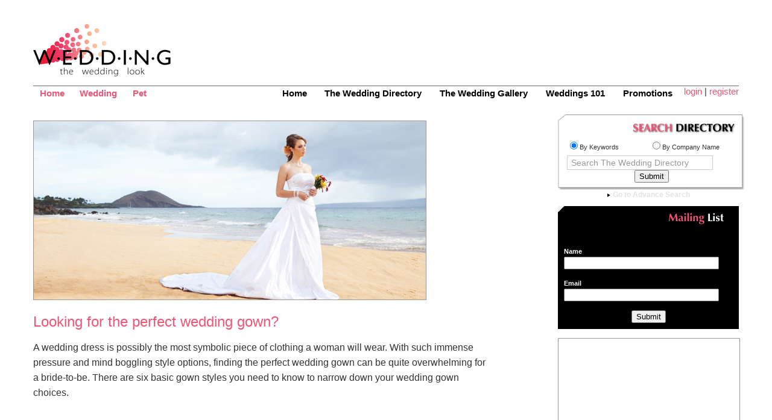

--- FILE ---
content_type: text/html; charset=UTF-8
request_url: https://www.theweddinglook.com.sg/weddings-101/wedding-gown-styleguide.php
body_size: 4449
content:
<!DOCTYPE html>
<html>
<head>
<meta charset="UTF-8">
<meta name="Author" content="The Look Folio"/>
<meta name="viewport" content="width=device-width, initial-scale=1">
<link rel="icon" href="https://www.theweddinglook.com.sg/favicon.ico" type="image/vnd.microsoft.icon"/>
<link href="https://cdnjs.cloudflare.com/ajax/libs/SlickNav/1.0.1/slicknav.css" rel="stylesheet" type="text/css">
<link href="/css/mhh2016.css" rel="stylesheet" type="text/css" media="screen"/>
<link href="/css/responsive2016.css" rel="stylesheet" type="text/css" media="screen"/>
<script type="text/javascript" src="https://cdnjs.cloudflare.com/ajax/libs/jquery/1.8.3/jquery.min.js"></script>
<script>window.jQuery||document.write('<script src="/scripts/jquery-1.6.4.min.js">\x3C/script>')</script>
<!--[if lt IE 9]>
<script src="/scripts/selectivizr-respond.min.js"></script>
<![endif]-->
<script src="https://cdnjs.cloudflare.com/ajax/libs/SlickNav/1.0.1/jquery.slicknav.min.js" type="text/javascript"></script>
<script src="/scripts/main.js"></script><meta name="description" content="If you are pondering which gown to get, this article is for you. The Wedding Look - You Can't Help But Look!"/>
<meta name="keywords" content="wedding gown, wedding dress, wedding gown style, wedding gown choice, wedding A-line gown, wedding princess gown, wedding empire gown, wedding column gown, wedding sheath gown, wedding ball gown, wedding hour glass gown, wedding mermaid gown, wedding fishtail gown "/>
<title>Wedding Gown Style Guide | Weddings 101</title>
<link href="/css/weddings-101/lightbox.css" rel="stylesheet" type="text/css" media="screen"/>
<script type="text/javascript" src="/scripts/weddings-101/prototype.js"></script>
<script type="text/javascript" src="/scripts/weddings-101/scriptaculous.js?load=effects"></script>
<script type="text/javascript" src="/scripts/weddings-101/lightbox.js"></script>
</head>
<body>
<div id="container">
	<div id="main_logo">
<a href="/"><img id="logo" src="/images/The-Wedding-Look.png" alt="The Wedding Look" width="231" height="89"/></a>
</div>
<div id="banner_728">
					<script async src="https://pagead2.googlesyndication.com/pagead/js/adsbygoogle.js"></script>
					<!-- The Wedding Look Responsive Top -->
					<ins class="adsbygoogle google_responsive_728" style="display:block" data-ad-client="ca-pub-5833254138643206" data-ad-slot="9674878088"></ins>
					<script>(adsbygoogle=window.adsbygoogle||[]).push({});</script>
</div><div id="top_nav">
	<div id="sites_top">
		<ul id="siteslist">
			<li id="home"><a href="http://www.thehomelook.com">Home</a></li>
			<li id="wedding"><a href="/">Wedding</a></li>
			<li id="pet"><a href="http://www.thepetlook.com.sg">Pet</a></li>
		</ul>
	</div>
    <div id="hort_nav">
		<ul id="navlist">
		<!--<li><a href="/forum/index.php">Forum<span> Interior Design, Renovation &amp; Home Decor Forum</span></a></li>
		<li><a href="/resources.php">Resources<span> Interior Design, Renovation, Home Decor &amp; Housing Loan Resources</span></a></li>-->
		<li><a href="/promotion.php">Promotions</a></li>
		<li><a href="/weddings.php">Weddings 101</a></li>
		<li><a href="/wedding-gallery.php">The Wedding Gallery</a></li>
		<li>
			<a href="/wedding-directory.php">The Wedding Directory</a>
			<ul>
				<li><a href="/wedding-directory-list.php?sc=wedding-gown">Wedding Gown</a></li>
				<li><a href="/wedding-directory-list.php?sc=wedding-photographer">Wedding Photographer</a></li>
				<li><a href="/wedding-directory-list.php?sc=wedding-venue">Wedding Venue</a></li>
				<li><a href="/wedding-directory-list.php?sc=wedding-planner">Wedding Planner</a></li>
				<li><a href="/wedding-directory-list.php?sc=wedding-videographer">Wedding Videographer</a></li>
				<li><a href="/wedding-directory-list.php?sc=wedding-car">Wedding Car</a></li>
				<li><a href="/wedding-directory-list.php?sc=wedding-music">Wedding Music</a></li>
				<li><a href="/wedding-directory-list.php?sc=wedding-make-up">Wedding Make-up</a></li>
				<li><a href="/wedding-directory-list.php?sc=wedding-accessory">Wedding Accessory</a></li>
				<li><a href="/wedding-directory-list.php?sc=wedding-bands">Wedding Bands</a></li>
				<li><a href="/wedding-directory-list.php?sc=wedding-flowers">Wedding Flowers</a></li>
				<li><a href="/wedding-directory-list.php?sc=wedding-cakes-catering">Wedding Cakes &amp; Catering</a></li>
			</ul>
		</li>
		<li><a href="/">Home</a></li>
		</ul>
		<div id="login_top">
		<a href="/login.php?return=%2Fweddings-101%2Fwedding-gown-styleguide.php">login</a> | <a href="/membersup.php">register </a>		</div> 
	</div>
</div>	<div id="left_bar">
	<div id="main_content">
		<img class="border" src="/images/weddings-101/Bride-On-Beach.jpg" width="650" alt="Wedding Gown"/>
		<br/><br/>
		<h1>Looking for the perfect wedding gown?</h1>
		<p>
			A wedding dress is possibly the most symbolic piece of  clothing a woman will wear. With such immense pressure and mind boggling style 
			options, finding the perfect wedding gown can be quite overwhelming for a  bride-to-be. There are six basic gown styles you need to know 
			to narrow down  your wedding gown choices.
		</p>
		<br/>
		<p class="w-article">
			<a href="../images/weddings-101/gownstyles-aline1.png" title="A-line/Princess Wedding Gown" rel="lightbox">
			<img src="../images/weddings-101/gownstyles-aline1.png" alt="A-line/Princess Wedding Gown" width="104" class="floatleft pic-frame"/>
			</a>
			<span>A-line/Princess</span>
			The A-line dress features a shape that is fitted around the bodice and flows out to the ground. The A-line silhouette flatters 
			most body types. The long lines of the princess cut dress can create the illusion of height on a shorter body, as well as slim down 
			a rounded figure. The full skirt of the A-line can also hide a larger lower body, or create the illusion of curves on a narrow frame. 
			This style is a terrific choice for someone who would like to hide lower body flaws, but does not want a ball gown.
		</p>
		<br/><br/><br/>
		<p class="w-article">
			<a href="../images/weddings-101/gownstyles-empire.png" title="Empire Wedding Gown" rel="lightbox">
			<img src="../images/weddings-101/gownstyles-empire.png" alt="Empire Wedding Gown" width="104" class="floatleft pic-frame"/>
			</a>
			<span>Empire</span>
			An empire dress is defined by the raised waistline that sits just below the bust, from which the rest of the dress flows down to 
			the hem. This cut is known for its very forgiving nature. Firstly, the waistline just beneath the bust is very flattering for 
			smaller busts as it draws attention to the neckline and creates definition. Secondly, since the dress flows from the bust line, 
			it can easily leave certain unflattering areas undefined. Thirdly, the long line of the skirt makes petite brides look taller. 
		</p>			
		<br/><br/><br/>
		<p class="w-article">
			<a href="../images/weddings-101/gownstyles-column.png" title="Column/Sheath Wedding Gown" rel="lightbox">
			<img src="../images/weddings-101/gownstyles-column.png" alt="Column/Sheath Wedding Gown" width="104" class="floatleft pic-frame"/>
			</a>
			<span>Column/Sheath</span>
			The Column is best worn by willowy figures, both short and tall. The slim profile of this dress closely follows the body's curves, 
			giving you a very chic catwalk look. A word of caution &ndash; its body-hugging designs can constrict your movements, 
			including the ability to sit, eat and dance comfortably. Don't forget to wear appropriate underwear to hold everything in place. 
			Ask your bridal studio professional the type of undergarments that will fit well underneath your dress.
		</p>			
		<br/><br/><br/>
		<p class="w-article">
			<a href="../images/weddings-101/gownstyles-ball.png" title="Ball Gown" rel="lightbox">
			<img src="../images/weddings-101/gownstyles-ball.png" alt="Ball Gown" width="104" height="153" class="floatleft pic-frame"/>
			</a>
			<span>Ball Gown</span>
			It features a fitted bodice and waist, with a very full skirt that gathers at the waistline. This is the classic wedding-gown 
			silhouette, and when the dress is embellished with sequins, lace or crystals, you will create a look that seems like it's 
			been plucked right out of a Disney fairytale. It looks particularly good on women with small waists and is also flattering 
			for the less buxom bride. Pear-shaped brides can also consider the Ball Gown.
		</p>			
		<br/><br/><br/>
		<p class="w-article">
			<a href="../images/weddings-101/gownstyles-hourglass.png" title="Hour Glass Wedding Gown" rel="lightbox">
			<img src="../images/weddings-101/gownstyles-hourglass.png" alt="Hour Glass Wedding Gown" width="104" class="floatleft pic-frame"/>
			</a>
			<span>Hour Glass</span>
			The dress is typically tight and full at the bust, have a narrow waistline and gently flare at the hips. It is a very good choice 
			for the bride who has an archetypal female shape. Large bust, thin waist and traditional hips will be shown perfectly by 
			an hourglass wedding dress. 
		</p>			
		<br/><br/><br/><br/><br/>
		<p class="w-article">
			<a href="../images/weddings-101/gownstyles-mermaid.png" title="Mermaid/Fishtail Wedding Gown" rel="lightbox">
			<img src="../images/weddings-101/gownstyles-mermaid.png" alt="Mermaid/Fishtail Wedding Gown" width="104" class="floatleft pic-frame"/>
			</a>
			<span>Mermaid/Fishtail</span>
			The alluring mermaid shape is tightly fitted to the body and flares out from mid thigh or knee. If you are blessed with oodles of 
			self-confidence, a proportionate figure and you've been hitting the gym, this is the gown for you to show off your to-die-for figure. 
			It creates a Marilyn Monroe-esque silhouette by accentuating a sexy figure and showing off body curves. As with the Column, 
			beware that you don't reveal embarrassing underwear lines by using appropriate undergarments.
		</p>
		<br/>
		<br/>
        <br/>
		<div class="alsolinks"> 
			<strong>Previously</strong><br/>
			<a href="right-wedding-venue.php">The Right Wedding Venue</a> /
			<a href="wedding-photographer.php">Choosing A Wedding Photographer</a> /
			<a href="wedding-band-dj.php">Wedding Band or DJ?</a> /
			<a href="../weddings.php">More &gt;&gt;</a>
		</div>
	</div>
	</div>
	<div id="right_bar">
	<div id="direct_search">
		<form id="form1" name="form1" method="get" action="/search.php">
		<div id="direct_search_img">
			<img src="/images/search_direct.gif" alt="Search The Wedding Directory" width="173" height="19" class="float_right"/>
		</div>
		<div class="direct_search_type">
			<label><input name="type" value="keywords" type="radio" checked="checked"/>By Keywords</label>
		</div>
		<div class="direct_search_type">
			<label><input name="type" value="company" type="radio"/>By Company Name</label>
		</div>
		<input name="q" value="Search The Wedding Directory" class="field_window" type="text" onkeydown="this.style.color = '#000';" onfocus="this.value = '';" size="30" style="margin-top:5px"/>    
		<input type="submit" name="Submit" value="Submit" style="margin-bottom:10px"/>
		</form>
	</div>
	<div id="advance_search">
	<!--<a href="advsearch.php">
		<img src="/images/arrow-black.gif" alt="Advance Search The Wedding Directory" width="6" height="6" style="border:none;" /> 
		Go to Advance Search
		</a>-->
		<img src="/images/arrow-black.gif" alt="Wedding and Bridal Directory Advance Search" width="6" height="6" style="border:none;"/> 
		Go to Advance Search
	</div>
  
	<div id="mail_list">
		<p>&nbsp;</p>
		<div>
			<form id="form_mail" name="form_mail" method="post" action="/mailing_list.php">
				<div class="white_11">
					<label><strong class="mail_field">Name</strong> <input name="Name" id="Name" type="text" size="30"/></label>
				</div>
				<div class="white_11">
					<label><strong class="mail_field">Email</strong> <input name="Email" id="Email" type="text" size="30"/></label>
				</div>
				<div id="req" class="white_11">
					<label><strong class="mail_field">Web-att</strong> <input type="text" name="website" size="30"/></label>
				</div>
				<div class="center">
					<input type="submit" name="Submit2" value="Submit"/>
				</div>
			</form>
		</div>
	</div>
	<script type="text/javascript">//<![CDATA[
document.getElementById('req').style.display='none';
//]]></script>
	<div class="sidebanner">
					<script async src="//pagead2.googlesyndication.com/pagead/js/adsbygoogle.js"></script>
					<!-- The Wedding Look Responsive Prime Tile1 -->
					<ins class="adsbygoogle" style="display:block" data-ad-client="ca-pub-5833254138643206" data-ad-slot="3903886084" data-ad-format="auto"></ins>
					<script>(adsbygoogle=window.adsbygoogle||[]).push({});</script>
</div>	<div class="sidebanner">
						<a rel="nofollow" href="http://www.thehomelook.com/resources/tools/tool-interior-design.php" target="_blank" id="Prime2" data-bid="4">
							<img src="https://www.thehomelook.com/banners/300_id_consultation_banner.jpg" width="300" height="250" alt="interior design"/>
						</a>
</div>	<div class="sidebanner">
					<script type="text/javascript">google_ad_client="ca-pub-5833254138643206";google_ad_slot="4178564879";google_ad_width=300;google_ad_height=250;</script>
					<script type="text/javascript" src="//pagead2.googlesyndication.com/pagead/show_ads.js"></script>
</div></div>	<div id="footer">
  <a href="/">Home</a> | <a href="/contact-us.php">Contact Us</a> | <a href="/privacy.php">Privacy Policy</a> | <a href="/tnc.php">Terms &amp; Conditions</a> | <a href="/sitemap.php">Sitemap</a> | &copy; Copyright 2010, 2016 <a href="http://www.thelookfolio.com" target="_blank">The Look Folio Pte Ltd</a>
</div>
</div>
<!-- AddThis Button BEGIN -->
<script type="text/javascript" src="//s7.addthis.com/js/300/addthis_widget.js#pubid=yihong"></script>
<!-- AddThis Button END --></body>
</html>

--- FILE ---
content_type: text/html; charset=utf-8
request_url: https://www.google.com/recaptcha/api2/aframe
body_size: 264
content:
<!DOCTYPE HTML><html><head><meta http-equiv="content-type" content="text/html; charset=UTF-8"></head><body><script nonce="Pmafch0D7ihWEjdSfJ9aRw">/** Anti-fraud and anti-abuse applications only. See google.com/recaptcha */ try{var clients={'sodar':'https://pagead2.googlesyndication.com/pagead/sodar?'};window.addEventListener("message",function(a){try{if(a.source===window.parent){var b=JSON.parse(a.data);var c=clients[b['id']];if(c){var d=document.createElement('img');d.src=c+b['params']+'&rc='+(localStorage.getItem("rc::a")?sessionStorage.getItem("rc::b"):"");window.document.body.appendChild(d);sessionStorage.setItem("rc::e",parseInt(sessionStorage.getItem("rc::e")||0)+1);localStorage.setItem("rc::h",'1769901008501');}}}catch(b){}});window.parent.postMessage("_grecaptcha_ready", "*");}catch(b){}</script></body></html>

--- FILE ---
content_type: text/css
request_url: https://www.theweddinglook.com.sg/css/mhh2016.css
body_size: 6460
content:
/* Global */
body {
margin: 0; 
padding: 0;
background: #fff;
text-align: center;
}
#container
{
width:980px;
margin: 0px auto;
padding: 10px;
text-align: left;
background-color: #fff;
}
.slicknav_menu {
	display:none;
}
.slicknav_btn {
	background-color: transparent;
}
img {
	max-width:100%;
	height: auto;
}
.border {
border:#999 1px solid;
}
.border2px {
border:#999 2px solid;
}
.pic-frame
{
padding:10px;
border:1px solid #CCCCCC;
max-width: 95%;
}
.noborder {
border:none;
}
.left {
text-align:left;
}
.right {
text-align:right;
}
.center {
text-align:center;
}
.float_left{
float:left;
width:auto;
}
.float_right{
float:right;
width:auto;
}
img.floatleft {
float:left;
margin-right:15px;
}
img.floatright {
float:right;
margin-left:15px;
}

.clearboth { clear: both; }
.clear_right { clear:right; }
.clear_left { clear:left; }
form {
margin: 0;
padding: 0;
}

#footer {
margin: 20px 0px 20px 0px;
float:left;
width:100%;
border-top: 1px solid #999;
border-bottom: 1px solid #999;
padding:5px 0px 5px 0px;
text-align:center;
font-size:0.8em;
}

.leftborder2px {
border:#000 2px solid; 
margin: 0 10px 0 0;
float:left;
}

.leftborder1px {
border:#000 1px solid; 
margin: 0 10px 0 0;
float:left;
}

hr {
  border: 0;
  width: 100%;
}

hr.hr1 {
	color: #999;
	background-color: #000;
	height: 1px;
	margin-top:20px;
	margin-bottom:20px;
	border:0;
    }
/* Typography */
body {
font-family:Arial, Helvetica, Geneva, sans-serif;
font-size:76%;
color: #333;
line-height:1.4em;
}
p {
	font-size: 1.3em;
	line-height: 1.6em;
}
h1{
font-family:"Arial Black", Arial, Helvetica, sans-serif;
font-size:2em;
line-height:normal;
color:#EF5575;
margin:0;
padding:0;
font-weight:normal;
}
h1.black{
color:#000;
}
h2 {
font-family:"Arial Black", Arial, Helvetica, sans-serif;
font-size:1.35em;
color:#EF5575;
margin: 0 0 8px;
padding:0;
font-weight:normal;
} 
h2.black14 {
	color:#000;
}

h3 {
margin:0;
padding:0;
font-weight:normal;
}
h3.black12{
margin:0;
padding:0;
font-size:1em;
font-family:"Arial Black", Arial, Helvetica, sans-serif;
line-height:normal;
color:#000;
}

.black12 {
margin:5px 0 0 0;
padding:0;
font-size:1em;
font-family:"Arial Black", Arial, Helvetica, sans-serif;
line-height:97%;
color:#000;
}
.black-bold {
color:#000;
margin:0;
padding:0;
font-weight:bold;
}

a:link, a:visited {
text-decoration:none;
color: #EF5575;
}
a:hover { 
color: #EF5575;
text-decoration:underline;
}
a:active {
text-decoration:none;
color: #EF5575;
}

.text {
font-family:Arial, Helvetica, sans-serif;
color:#333;
}
.small_text2 {
font-family:Arial, Helvetica, sans-serif;
font-size:0.94em;
color:#333;
text-align:right;
}
.small_text2L {
font-family:Arial, Helvetica, sans-serif;
font-size:0.94em;
color:#333;
text-align:left;
}
.small_text {
font-family:Arial, Helvetica, sans-serif;
font-size:0.8em;
color:#999999;
text-align:right;
}
.small_textL {
font-family:Arial, Helvetica, sans-serif;
font-size:0.7em;
color:#999999;
text-align:left;
}
.list_text {
font-size:0.85em;
}
.white_11 {
font-family:Arial, Helvetica, sans-serif;
font-size:0.9em;
color:#FFFFFF;
text-align:right;
}
.grey_11 {
font-family:Arial, Helvetica, sans-serif;
font-size:0.9em;
color:#333;
text-align:right;
font-weight:normal;
}
.colour2_12 {
font-family:Arial, Helvetica, sans-serif;
font-size:1em;
font-weight:bold;
color:#EF5575;
}
.caption_10 {
font-size:1em;
}
.white-bold-subtitle, .black-bold-subtitle, .color2-bold-subtitle {
	font-size: 1.3em;
	line-height: 1.6em;
	font-family:"Arial Black", Arial, Helvetica, sans-serif;
}
.white-bold-subtitle {
	color:#fff;
}
.black-bold-subtitle {
	color:#000;
}
.color2-bold-subtitle {
	color: #EF5575;
}
/* don't seem to see the normal class used anywhere for tpl, twl and thlau */
.normal {
color:#333;
font-size:12px;
}
table.normal td {
font-size:12px;
}

/* top-nav.php */
#main_logo {
float: left;
width: 150px;
padding: 0px 0px 15px;
margin-top:28px;
clear:both;
}
#banner_728 {
float: right;
width: 728px;
padding:10px 0 15px 0;
text-align:right;
}
.google_responsive_728 {
	width: 728px;
	height: 90px;
}
#banner_728>img, #banner_728>object {
border:1px solid #CCCCCC;
}

#top_nav {
	float:left;
	width:100%;
	border-top: 1px solid #666;
	font-size: 125%;
	padding-bottom: 1.6em;
}
#sites_top {
float:left;
width:auto;
}
#siteslist
{
padding: 0;
margin: 0;
list-style-type: none;
float: left;
width: auto;
color: #000;
background-color: #fff;
font-family:Arial, Helvetica, sans-serif;
font-weight:bold;
font-size:1em;
}

#siteslist li { 
display: inline;
font-size:1em; 
}

#siteslist li a, #navlist li a:visited
{
float: left;
width:auto;
color: #EF5575;
background-color: #fff;
padding: 0.2em 1em 0.2em .7em;
text-decoration: none;
font-size:1em;
}

#siteslist li a:hover, #navlist li a:active
{
background-color: #fff;
color: #000;
font-size:1em;
}

/*hort navigation */
#hort_nav {
float:right;
width:auto;
}
#navlist
{
padding: 0;
margin: 0;
list-style-type: none;
float: left;
color: #000;
background-color: #fff;
font-family:Arial, Helvetica, sans-serif;
font-weight:bold;
font-size:1em;
position:relative;
z-index:5;
}

#navlist li { 
font-size:1em;
float:right;
margin-right:4px;
position:relative;
}

#navlist li a, #navlist li a:visited
{
color: #000;
background-color: #fff;
padding: 0.2em 1em 0.2em .7em;
text-decoration: none;
font-size:1em;
display:block;
}

#navlist li a:hover, #navlist li a:active
{
background: url(../images/nav_square.gif) no-repeat top left;
background-color: #fff;
color: #000;
font-size:1em;
}

/*--- DROPDOWN ---*/
#navlist ul {
	background:#fff;
	background:rgba(255,255,255,0);
	list-style:none;
	position:absolute;
	top:20px;
	left:-9999px; /* this is more accessible than display:none */
	text-align:left;
	float:left;
	margin: 0;
	padding: 0;
}
#navlist li>ul>li {
	padding:1px 0 0;
	margin: 0;
	float: left;
}
#navlist ul li>a {
	white-space:nowrap;
}
#navlist li:hover>ul {
	left:0;
}
#navlist li:hover>a {
	background: url(../images/nav_square.gif) no-repeat top left;
}
#navlist li:hover>ul a {
	display: block;
	width: 200px;
	background: none;
	background-color: rgb(220,220,220);
	/* for IE */
	filter:alpha(opacity=85);
	/* CSS3 standard */
	opacity:0.85;
}
#navlist li:hover>ul>li>a:hover {
	background: rgb(220,220,220) url(../images/nav_square.gif) no-repeat top left;
	filter:alpha(opacity=85);
	opacity:0.85;
}
/*--- DROPDOWN ---*/

#login_top{
float:right; 
width:auto;
}

/* Right Bar */
#right_bar {
float:right;
width:300px;
margin:0px;
padding:0 0 0 20px;
}
/* Right Nav bar */
#right_nav {
margin: 0 auto;
width:300px;
background-color:#000000;
}

#right_nav>img {
background-color:#000000;
width:24px;
text-align:left;
float:left;
}
#right_menu {
background:url(/images/info-container-bg.gif) repeat;
font-family:Arial, Helvetica, sans-serif;
font-weight:bold;
display:inline-block;
width:276px;
padding-bottom:10px;
}
ul.right_list {
padding: 15px 0 15px 20px;
margin: 0;
list-style-type: none;
font-size:1em;
text-decoration: none;
display:block;
}
ul.right_list li{
padding: 3px 0 0 0;
}
ul.right_list li a{
color: #EF5575;
text-decoration: none;
list-style-type: none;
vertical-align:bottom;
}
ul.right_list li a span {
display: none;
}
ul.right_list li a:hover {
color: #FF3300;
list-style-type: none;
}
ul.right_list li a:visited {
color: #FF6600;
}

ul.right_list li ul {
padding: 0 0 0 15px;
margin: 0;
float: left;
list-style-type:square;
}
ul.right_list li li {
padding: 3px 0;

color:#333;
font-size:0.9em;
}
ul.right_list li li a {
text-decoration: none;
color: #333;
}
ul.right_list li li a:hover {
color: #000;
}
ul.right_list li li a:visited {
color: #333;
}


/*search */
#direct_search {
background: url(/images/search_frame.gif) no-repeat;
/*float:left;
clear:left;*/
margin:0 auto;
width:280px;
padding: 10px 15px 2px 15px ;
vertical-align:top;
font-size:.9em;
text-align:center;
}
#direct_search_img {
	width:100%;
	float:right;
	margin: 3px 0 10px;
}
.direct_search_type {
	float:left;
	width:49%;
	text-align:left;
}
#advance_search {
	font-weight:bold;
	text-align:center;
	margin-bottom:10px;
	color:#e3e3e3;
}
.search-radio {
float:left; 
width:282px; 
padding:1px 8px 0px 0;
background-color:#EEEEEE;
}
.search-radio>label {
float:left;
width:auto;
margin-right:15px;
}
.search-directory {
	float:left;
	width:290px; 
	background-color:#EEEEEE; 
	padding:7px 2px 3px 8px;
	font-size:11px;
}
.search-params {
	background-color:#FFFFCC;
	font-weight:bold;
	margin:0 auto 15px;
	width:290px;
	padding:5px 10px;
	clear:left;
}
.button_go_div {
float:left;
width:auto;
text-align:center;
margin:0;

}
.button_go {
	margin-left:5px;
	vertical-align:middle;
	float:left;
	text-align:center;
	border: solid 0px red;
	background: url(/images/button_go.gif) no-repeat left;
	font-size: 13px;
	color: #EF5575;
	width: 32px;
	height: 23px;
	padding-top: 2px;
	padding-right: 0;
	padding-bottom: 2px;
	padding-left: 0;
}
.button_search {
	margin-left:5px;
	vertical-align:middle;
	text-align:center;
	border: solid 0px red;
	background: url(/images/button_search.gif) no-repeat left;
	font-size: 13px;
	color: #FF6600;
	width: 80px;
	height: 23px;
	padding-top: 2px;
	padding-right: 0;
	padding-bottom: 2px;
	padding-left: 0;
}
.search-field { 
float:left;
text-align:left;
width:auto;
}
.field_window {
	width: 230px;
	height:16px;
	border: solid 1px #ccc;
	font-size: 14px;
	padding:3px 4px 3px 6px;
	background: #ffffff;
	color:#999;
	float:left;
	margin-right:3px;
}

/* 300 x 250 banner */
.sidebanner{
margin:15px auto;
clear:left;
width:300px;
border:1px solid #999;
}
.sidebanner>img, .sidebanner>object{
border-style:none;
}
.sidebanner span{
margin-top:20px;
}

#mail_list {
background:url(/images/maillist_top.gif) no-repeat top #000000;
width:280px;
padding:10px;
margin-left: auto;
margin-right: auto;
margin-bottom:10px;
text-align:center;
}
#form_mail>.white_11 {
	text-align:left;
	margin-bottom:15px;
}
.mail_field {
	display:inline-block;
	width:32px;
}
/* left section */
#left_bar {
float:left;
width:655px;
margin:0px;
clear:left;
}

/* Main title */
#main_title {
margin-bottom:10px;
background-color:#FFFFFF;
text-align:left;
width:auto;
}
#sitelink {
margin: 0px 0px 5px 0px;
padding:3px 0px 3px 10px;
background-color:#ececec;
text-align:left;
width:645px;
font-size:0.9em;
}
#quick_menu {
float:left;
margin: 0px 0px 10px 0px;
padding:3px 10px 0px 0px;
text-align:left;
vertical-align:text-top;
}
.search_pg {
	float:right;
	margin: 5px 0;
	text-align:right;
	font-size:0.9em;
}
.search_pg>div {
	display:inline-block;
	margin-left: 6px;
}
/* main content*/
#main_content {
margin-top:10px;
margin-bottom:10px;
text-align:left;
float:left;
}


/* black subtitle bar */
.subtitle_barbk {
background:url(/images/info-container-bg.gif) repeat;
padding: 3px 15px 3px 0px;
text-align:right;
text-transform:uppercase;
font-size:1.1em;
}

/* Preview sections */
.orangebar {
float:left;
background:#ffcc99;
padding: 3px 15px 3px 3px;
width: 640px;
}
.subtitle_right {
float:left;
padding-left:18px;
width:640px;
text-align:right;
margin-top:30px;
height:13px;
}
.greybar {
float:left;
background:#CCCCCC;
padding: 3px 3px 3px 3px;
width:652px;
font-family:Arial, Helvetica, sans-serif;
}

/* Bottom black strip */
.greystrip {
float:left;
padding: 3px 15px 3px 3px;
margin-bottom:15px;
width:640px;
background:#999999;
font-family:Arial, Helvetica, sans-serif;
font-size:0.8em;
text-align:right;
}
.greystrip a:link {
color:#000;
text-decoration:underline;
}
.greystrip a:visited {
color:#000;
text-decoration:underline;
}
.greystrip a:hover { 
color:#fff;
text-decoration:underline;
}
.greystrip a:active {
color:#000;
text-decoration:underline;
}
.orangestrip {
float:left;
padding: 3px 15px 3px 3px;
margin-bottom:15px;
width:640px;
background:#FF9933;
font-family:Arial, Helvetica, sans-serif;
font-size:0.8em;
text-align:right;
}
.orangestrip a {
text-decoration:underline;
color:#000;
}
.orangestrip a:visited{
text-decoration:underline;
color:#000;
}
.orangestrip a:hover { 
color:#fff;
text-decoration:underline;
 }
.orangestrip a:active{
text-decoration:underline;
color:#000;
}
#sub_gallery {
background:#FF9933;
padding: 3px 15px 3px 3px;
margin-bottom:15px;
width: 590px;
}

/* directory listing pg*/
.premium_listing {
float:left;
padding:0px;
margin:7px 0px 20px 0px;
text-align:left;
background-color:#fff;
border:#999 1px solid;
}
.listing_img {
border: none;
float:left;
margin:0;
width:193px;
max-width:193px;
}
.list_info {
float:left;
padding-left:10px;
padding-right:3px;
padding-top:3px;
width:320px;
max-width:320px;
}
.co_name {
font-family:"Arial Black", Arial, Helvetica, sans-serif;
font-size:1.2em;
color:#EF5575;
}
.list_intro {
font-size:0.9em;
text-align:left;
line-height:1.4em;
}
.list_phone {
	font-size: 1.15em;
}
.line_ht {
line-height:60%;
}
.list_right {
padding:7px 10px 0px 0px;
max-width:120px;
text-align:center;
float:right;
}
.list_right a{
text-decoration:underline;
font-size:0.9em;
font-weight:bold;
}
.premiumlist_bottom {
float:left;
padding:3px 10px 3px 10px;
width:100%;
box-sizing: border-box;
text-align:left;
background-color:#e8e8e8;
margin:0;
}
.premium_ratings, .premium_ratings_bottom {
font-family:Arial, Helvetica, sans-serif;
font-weight:bold;
color:#333;
float:left;
width:auto;
font-size:0.9em;
}
.listing_feature {
font-family:Arial, Helvetica, sans-serif;
color:#333;
font-weight:bold;
font-size:0.95em;
text-align:right;
float:right;
}
.listing_feature a{
font-family:Arial, Helvetica, sans-serif;
color:#EF5575;
text-decoration:none;
font-weight:normal;
}
.listing_feature a:hover{
color:#EF5575;
text-decoration:underline;
font-weight:normal;
}
.basic_listing {
float:left;
padding:0px;
margin-top:7px;
margin-bottom:20px;
padding-bottom:20px;
text-align:left;
background-color:#fff;
border-bottom:#999 1px solid;
width:100%;
}

.basiclist_info {
float:left;
padding-top:3px;
}
.basiclist_bottom {
float:left;
padding:3px 0px 3px 0px;
width:100%;
box-sizing: border-box;
text-align:left;
background-color:#fff;
}
.basic_rating, .basic_rating_bottom {
font-family:Arial, Helvetica, sans-serif;
font-weight:bold;
color:#333;
font-size:0.9em;
float:left;
width:auto;
}

/* profile pg */
#profilepg_left {
width:198px;
margin:0px 10px 0px 2%;
}
#profilepg_right {
width:300px;
margin-left:5%;
}
#profilepg_left, #profilepg_right {
	text-align:left;
	float:left;
	font-size: 1.3em;
	line-height: 1.3em;
}
.profile_title {
text-align:left;
margin-top:20px;
width:100%;
}
#name_bar {
padding:5px 0px 5px 1.8%;
font-family:"Arial Black", Arial, Helvetica, sans-serif;
text-align:left;
width:98.2%;
float:left;
background-color:#000;
margin:10px 0px 10px 0px;
}
#name_bar h1 { display:inline; }
#profile_cat
{
text-transform:uppercase;
float:right;
padding-top:3px;
padding-right:10px;
font-size:1em;
}
.colour_white { color:#FFFFFF; }
#profile_feature {
padding:3px 0.5% 3px 0px;
border:#666 1px solid;
font-family:"Arial Black", Arial, Helvetica, sans-serif;
color:#000;
font-size:1.15em;
text-align:right;
width:95.5%;
margin:0 2% 10px 2%;
float:left;
}

#profile_feature a{
font-family:"Arial Black", Arial, Helvetica, sans-serif;
color:#EF5575;
text-decoration:none;
}
#profile_feature a:hover{
text-decoration:underline;
}
#profile_logo {
float:left;
}
#profile_detail {
float:right;
text-align:left;
font-size:0.96em;
line-height:150%;
padding: 0;
width:317px;
}
#profile_rating {
float:left;
width:198px;
text-align:left;
margin-top:15px;
}
#profile_rating img{
margin:0;
padding:0;
border:0;
}
.rating_title {
text-align:left;
height:14px;
margin:0px;
}
#rating_orange {
padding:5px 5px 5px 5px;
width:188px;
background-color:#EF5575;
font-weight:bold;
font-size:1em;
text-align:left;
line-height:1.8em;
}
#rating_grey {
padding:10px 10px 10px 10px;
width:178px;
background-color:#CCCCCC;
}
.profile_contact {
float:right;
text-align:left;
font-size:0.9em;
line-height:150%;
width:317px;
margin-top:20px;
}
.profile_contact img{
border:none;
margin-right:5px;
}
.map_small {
text-align:center;
}

/* focus section */
.focus_story {
width:655px;
text-align:left;
}
.focus_story img {
float:left;
border:#999 1px solid;
margin-right:10px;
}
.focus_bar {
float:left;
padding:3px 3px 3px 3px;
border:#666 1px solid;
font-family:"Arial Black", Arial, Helvetica, sans-serif;
color:#000;
font-size:0.94em;
width:645px;
margin-top:20px;
}

/* Weddings 101 */
.article_feature {
	box-sizing: border-box;
	width:100%;
	height: 132px;
	margin-bottom:8px;
}
.article_feature>a, .event_feature>a {
    box-sizing: border-box;
    width: 37%;
	height: 100%;
    float: left;
}
.article_feature>a>img {
	padding:2px;
	border:1px solid #CCCCCC;
	margin-top:5px;
}
ul.nopad {
	list-style-type:disc;
	margin:0px 0px 0px 20px;
	padding:0px;
	font-size:17px;
	line-height:170%;
}
ul.nopad li{
	margin:4px 20px 0px 0px;
	list-style-position:inside;
}
ul.nopad a{
	font-weight: normal;
	text-decoration:none;
	color:#FF9900;
}
ul.nopad a:hover{
	text-decoration:underline;
}
p.nopad {
padding-top:0;
margin-top:0;
}
/* Meiyun's css */
/* weddings.php */

.event_feature {
	box-sizing: border-box;
	width:100%;
	margin-bottom:8px;
}
.event_feature>a>img {
	/*float:left;*/
	padding:2px;
	border:1px solid #CCCCCC;
	margin-top:15px;
	margin-bottom:20px;
}
.event_intro {
/*width:340px;
height:375px;*/
	box-sizing: border-box;
	width:63%;
	min-height: 400px;
	float:right;
	text-align:left;
	padding:10px 10px 11px 20px;
	/*margin-bottom:8px;*/
	color:#666;
	border-bottom:#CCCCCC 1px dotted;
	font-size:1.2em;
	line-height:normal;
}
h4{
font-family:"Arial Black", Arial, Helvetica, sans-serif;
font-size:1.5em;
color:#EF5575;
margin:0;
padding:8px 10px 13px 0px;
font-weight:lighter;
}
.event_link {
font-family:"Arial Black", Arial, Helvetica, sans-serif;
font-size:1em;
color:#666666;
margin:0;
padding:0px;
}
/* weddings.php */
/* wedding-events.php */
#event_left {
	margin:5px 5px 5px 0px;
	text-align:right;
	float:left;
	width: 30%;
}
#event_listing {
	margin-top:5px;
	margin-bottom:5px;
	text-align:right;
	font-size:1.2em;
}
#leftDateNav {
	font-size:1.35em;
	font-weight:bold;
	color:#EF5575;
	padding-right:10px;
	list-style-type:none;
}
#leftDateNav li {
	margin-bottom:0.8em;
}
#leftDateNav li a:link {
	text-decoration:none;
}
#leftDateNav li a:hover {
	color:#5b87b6;
	text-decoration:none;
}
#leftDateNav li a:active {
	color:#5b87b6;
	text-decoration:none;
}
#event_right {
	float:right;
	width: 66%;
	padding-left: 18px;
}
.subtitle_barbk2 {
background:url(/images/info-container-bg.gif) repeat;
padding:5px 10px 3px 0px;
text-align:right;
}
#event_right>.subtitle_barbk2, #event_right>.subtitle_barbk2>.black-bold-subtitle {
	font-size: 20px;
}
.event_feature_main {
text-align:left;
padding:0px 5px 0px 0px;
color:#666666;
}
.event_feature_main>h2{
	font-family:"Arial Black", Arial, Helvetica, sans-serif;
	font-size:2em;
	margin-top:15px;
	padding:5px 0px 0px 0px;
	font-weight:normal;
}
.box_event {
	height:273px;
	overflow:auto;
	padding:15px;
	margin-bottom:25px;
	background-color:#fef2e0;
	border:#666666 1px dotted;
}
#original, #m1, #m2, #m3, #m4, #m5, #m6, #m7, #m8, #m9, #m10, #m11, #m12 {
	font-size: 1.3em;
	line-height: 1.6em;
}
.blue { color:#5b87b6; }
#original{
/*height:600px;
overflow:auto;*/
text-decoration:none;
color:#666666;
margin-bottom:30px;
}
/* wedding-events.php */
/* wedding-favours.php */
.text_examples
{ 
float:right;
font-weight:normal;
text-align:left;
margin-left:10px;
margin-right:20px;
width:200px;
}
#flip1, #flip2, #flip3, #flip4, #flip5 {
width: 200px;
margin:0px;
padding: 2px 8px;
text-align:center;
background:#edccd3;
border:solid 1px #c3c3c3;
}
#text_show1, #text_show2, #text_show3, #text_show4, #text_show5 {
display:none;
width: 200px;
background-color:#edccd3;
border:solid 1px #c3c3c3;
padding:8px;
}
/* wedding-favours.php */
/* Meiyun's css */

.article_intro1 {
	box-sizing: border-box;
	width:63%;
	height: 100%;
	background-color:#fff;
	float:left;
	text-align:left;
	padding: 10px 10px 20px 20px;
	color:#666;
	border-bottom:#CCCCCC 1px dotted;
	font-size:1.2em;
}
.article_intro1>h2 {
	font:1.3em Verdana, Arial, Helvetica, sans-serif; 
	font-weight:bold;
	margin-bottom: 8px;
}
.alsolinks {
padding: 5px 10px 5px 10px;
background-color:#fef2e0;
border-top:#ccc 2px dotted;
border-bottom:#ccc 2px dotted;
font-size: 1.3em;
line-height: 1.6em;
}
.hv_story {
width:660px;
text-align:left;
}
.hv_story img {
border:#000 1px solid; 
margin: 0 10px 10px 0;
float:left;
}
.w-article {
padding-top:0;
margin-top:0;
margin-bottom:2em;
font-size: 1.3em;
line-height: 1.6em;
}
.w-article:after {
    content: "";
    display: table;
    clear: both;
}
.w-article>h2 {
	padding-top:15px;
}
.w-article>button {
	margin:15px auto;
}
.w-article>span {
display:block;
color: #EF5575;
font-size:1.35em;
font-weight:bold;
margin-top:1.2em;
margin-bottom:0.8em;
}
.box { 
padding:20px; 
background-color:#FFE8FF;
border:#666666 1px dotted;
font-size:1.3em;
line-height:1.6em;
}

/*Home Tech - used in wedding-photographer.php*/
.tech_thumb{
/*width:155px;
float:left;*/
width:140px;
background-color:#000;
text-align:center;
font-size:0.9em;
padding:3px 2px 3px 2px;
margin:0 25px 20px;
display:inline-block;
}
.tech_thumb img {
border:#000 1px solid;
}

/* promotions */
.promo_mainpix {
float:left;
width:610px;
}
.promo_mainpix img{
margin:0;
padding:0;
border:0;
}

.promo_box{
float:left;
padding:0;
margin:10px;
clear:left;
}
.promo_thumb{
width:100px;
min-height:180px;
float:left;
text-align:left;
font-size:0.9em;
margin:0px 10px 0px 10px;
padding:0;
line-height:normal;
list-style:none;
display:block;
}
.promo_thumb img {
border:#000 1px solid;
padding:0;
margin:0;
width:99.6px;
height:99.6px;
}
.promo_thumb strong{ 
float:left;
height:auto; 
}
.promo_thumb span {
display:block;
height:auto;
float:left;
width:100%;
}

.indexLabel { 
border:#ff6600 1px solid; 
width:40px;
color:#FF6600;
text-align:center;
}
/* Index page*/
#index_left{
float:left;
width:725px;
}
.updatefeature {
	float:none;
	text-align:left;
	margin-right:20px;
	background-color:#fff;
}
.updatefeature>a>img{
	border:#000000 2px solid;
	margin-bottom:10px;
	vertical-align:top;
	width:100%;
}
.latestnews {
float:left;
width:275px;
height:89px;
margin-bottom:10px;
line-height:normal;
}
.latestnews>a{
color:#000;
font-family:"Arial Black", Arial, Helvetica, sans-serif;
line-height:normal;
}

.latestnews img{
float:left;
width:auto;
border:#999 1px solid;
margin:0px 10px 10px 0px;
}
.title {
width:auto;
margin-bottom:10px;
border:none;
}
.viewmore {
background-color:#e5e5e5;
padding:3px; 
font-size:0.8em;
width:269px; 
text-align:right; 
float:left; 

}
.index_focus {
padding-top:20px;
border-top:#ccc 1px solid;
margin-top:20px;
}
/*.index_focus>h1{
margin:0;
padding:0;
}
.f_img {
float:left;
border:#000000 2px solid;
}
.f_lineleft {
margin-top:10px;
float:left;
border-right:#999 1px solid;
width:167px;
text-align:left;
padding-right:25px;
}
.f_lineright {
float:left;
width:167px;
text-align:left;
margin:10px 25px 10px 25px;
}
.f_co {
width:154px;
padding:0 5px 2px 5px;
background-color:#000;
font-weight:bold;
text-align:right;
}*/
#viewsearch {
	width:365px;
	margin-bottom: 20px;
	float:left; 
}
.viewgallery{
	background-color:#e5e5e5;
	padding:3px; 
	font-size:0.8em;
	text-align:right; 
	margin-bottom:15px;
}
.g_subtitle {
width:338px;
padding: 3px 3px 3px 0;
background-color:#000;
text-align:right;
margin-bottom:10px;
}
img.g_content {
border:#999 1px solid;
margin:0px 10px 10px 0px;
}
.g_container{
position:relative; 
width:341px;
float:left;
}

.g_coname {
position:absolute; 
top:50%; 
height:74px; 
margin-top:-20px; 
width:151px;
font-weight:bold;
left:190px;
}
.g_coname a{
color:#000;
font-family:"Arial Black", Arial, Helvetica, sans-serif;
line-height:normal;
font-weight:normal;
}
.search {
	background-color:#fdebda;
	overflow: hidden;
}
.search_directory {
	box-sizing: border-box;
	width:67%;
	height:109px;
	padding: 15px 10px 15px 10px;
	background-color:#e5e5e5;
	background-image:url(/images/index-pg/grey-corner.gif);
	background-position:top left;
	background-repeat:no-repeat;
	float:left;
}
.advance_search {
	box-sizing: border-box;
	width:33%;
	height:109px;
	padding: 15px 10px;
	float:left;
	text-align:left;
	line-height:normal;
}

.c_section {
float:left;
width:180px;
margin:0 10px 20px 0;
}
.c_articles {
text-align:center;
}
/* same css as .cat-overview ul li h2 */
.c_articles>h2>a {
font-family:Arial, Helvetica, Geneva, sans-serif;
margin:0;
padding:0;
text-align:center;
font-size:0.8em;	/* unique to the wedding look due to caption length */
line-height:0.8em;
font-weight:bold;
}

/* index pg right panel */
#index_right {
background-color:#e5e5e5;
width:180px;
float:right;
margin:0 0 0 15px;
padding:10px 0;
}
#sign_up {
width:160px;
border:#ccc 1px solid;
margin: 0 10px 15px 10px;
clear:left;
height:240px;
z-index:0;
}
/*#index_sidead {
width:160px;
margin: 0 10px 15px 10px; 
clear:left;
text-align:left;
}*/
#index_maillist {
margin: 0 10px 15px 10px; 
width:150px;
clear:left;
text-align:left;
background-color:#000;
padding:5px;
background-image:url(/images/index-pg/black-corner.gif);
background-position:0 0;
background-repeat:no-repeat;
}

.color2_subtitle {
width:174px;
float:left;
padding:3px;
background-color:#EF5575;
text-align:right;
border:none;
margin-bottom:5px;
}

.index_promo img {
border:#999 1px solid;
margin-right:5px;
width:80px;
height:80px;
float:left;
}
.index_promo{
width:170px;
margin: 0 5px 15px 5px; 
text-align:left;
float:left;
clear:none;
}
.p_content {
width:80px;
float:left;
line-height:normal;
margin-bottom:15px;
}
.index_forum {
margin-left:10px;
margin-right:10px;
line-height:normal;
font-weight:normal;
}
.f_cat {
margin-bottom:5px;
}
.f_thread {
margin-bottom:3px;
}
.f_thread a{
color:#333;
text-decoration:none;
font-weight:normal;
border:none;
}
.f_thread a:hover{
color:#ff6600;
text-decoration:underline;
font-weight:normal;
border:none;
}
/*member signup */
.signup{
margin-top:1em;
margin-bottom:1em;
}
.signup fieldset {
 font-size:1em;
 padding-bottom:20px;
  }
.signup legend {
 font-size:1.6em;
 color:#EF5575;
 font-family:"Arial Black", Arial, Helvetica, sans-serif;
 padding-bottom:10px;
}
.info_field label {
  float:left;
  width:25%;
  margin-right:1em;
  padding-top:0.2em;
  text-align:right;
  font-weight:bold;
}
.info_field {
	padding: 15px 15px 0 0;
}
.info_field>div>p {
	font-size:1em;
	line-height:normal;
}

/*-- Category Overview --*/
.cat-overview>ul{
	margin:0;
	padding:0;
	overflow:hidden;
	height:1%;
	text-align: center;
}
.cat-overview>ul>li{
	display:block;
	list-style:none;
	float:left;
	width:180px;
	height:169px;	/* unique to the wedding look due to caption length */
	padding:7px 12px; 
	margin:0 0 11px 0;
	overflow:hidden;
}
/*.cat-overview ul li p{
	margin:0;
	padding:0;
	text-align:center;
	font-size:11px;
	line-height:11px;
	font-weight:bold;
}*/
/* same css as .c_articles  h2 a */
.cat-overview>ul>li>h2{
	font-family:Arial, Helvetica, Geneva, sans-serif;
	margin:0;
	padding:0;
	font-size: 1.2em;
	line-height: 1.2em;
	font-weight:bold;
}
.img-holder>img{
	padding:2px;
	border:1px solid #CCCCCC;
	width: 100%;
	height: auto;
}

.right-main-panel {
	width:146px; 
	float:right; 
	background-color:#F4F4F4; 
	padding:10px 10px 10px 10px; 
	border:1px solid #CCCCCC;
}
.column-title {
	width:auto; 
	float:left; 
	padding:0;
}
.column-title span{
	 font-family:Arial, Helvetica, sans-serif; 
	 font-weight:bold; 
	 font-size:14px; 
	 color:#FF6600
}
.column-more {
	float:right; 
	width:auto; 
	border:none; 
	vertical-align:text-bottom; 
	font-size:11px; 
	font-weight:bold; 
	text-align:right;
}

.right-content {
	width:146px; 
	float:left;
	line-height:normal;
}
.right-sub-content {
width:auto;
}
.focus-preview {
border:#999 1px solid;

}

/* Rating Panel */
.rating_panel {
float:left;
width:200px;
text-align:left;
margin:15px;
}
/*Sitemap*/
#sitemap_menu {
font-family:Arial, Helvetica, sans-serif;
font-weight:bold;
float:left;
width:276px;
padding-bottom:10px;
clear:none;
}
ul.sitemap_list {
padding: 0 0 15px 0;
margin: 0;
list-style-type: none;
font-size:1.2em;
text-decoration: none;
}
ul.sitemap_list li{
padding: 10px 0 0 0;
}
ul.sitemap_list li a{
color: #EF5575;
text-decoration: none;
list-style-type: none;
vertical-align:bottom;
}
ul.sitemap_list li a span {
display: none;
}
ul.sitemap_list li a:hover {
color: #EF5575;
list-style-type: none;
}
ul.sitemap_list li a:visited {
color: #EF5575;
}

ul.sitemap_list li ul {
padding: 0 0 0 25px;
margin: 0;
list-style-type:square;
}
ul.sitemap_list li ul li {
padding: 3px 0;
color:#333;
font-size:0.9em;
}
ul.sitemap_list li ul li.nolist {
list-style:none;
}
ul.sitemap_list li ul li a {
text-decoration: none;
color: #333;
}
ul.sitemap_list li ul li a:hover {
color: #000;
}
ul.sitemap_list li ul li a:visited {
color: #333;
}

--- FILE ---
content_type: text/css
request_url: https://www.theweddinglook.com.sg/css/responsive2016.css
body_size: 2408
content:
/* Responsive Site */
@media screen and (min-width: 1260px) {
	.search_pg {
		font-size: 1.1em;
	}
	ul.nopad li { margin-bottom: 15px; }
	
	#container {
		width:1170px;
	}
	#main_logo {
		width: 350px;
		font-size:3.5em;
	}
	#cssmenuUL>li>a {
		padding-left: 20px;
		padding-right: 20px;
	}
	#index_left {
		width:900px;
	}
	#featured {
		height: 480px;
	}
	#featured>.ui-tabs-nav>.img-noborder {
		height:18px;
	}
	/*.updatefeature {
		width:550px;
	}*/
	#featured>.ui-tabs-nav{
		left:560px;
	}
	#featured>.ui-tabs-panel { 
		width:560px;
		height:500px;
	}
	.latestnews img {
		width:95px;
		height:95px;
	}
	#featured>.ui-tabs-nav>.ui-tabs-nav-item>a {
		height:101px;
	}
	/*#featured .info {
		top: 395px;
		height:103px;
	}*/
	#featured>.ui-tabs-nav>li {
		height:99px;
	}
	#featured>.ui-tabs-nav>li .black12_text {
		font-size: 1.3em;
		line-height: 1.3em;
	}
	#featured>.ui-tabs-nav>li span {
		font-size: 1.2em;
		line-height: 1.2em;
	}
	#featured .info>h2 {
		font-size: 1.8em;
		line-height: 1.1em;
	}
	#featured .info>p {
		font-size: 1.3em;
		line-height: 1.3em;
	}
	.c_section {
		width: 210px;
	}
	#viewsearch {
		width: 430px; 
	}
	.viewgallery {
		font-size: 1em;
		width: 430px;
	}
	/*.search_directory {
		width: 270px;
		height:139px;
		padding-top:28px;
		padding-bottom:28px;
	}*/
	.search_directory, .advance_search {
		/*width: 125px;*/
		height:139px;
		padding-top:28px;
		padding-bottom:28px;
	}
	#left_bar {
		width: 760px;
	}
	.list_info {
		width: 400px;
		max-width: 400px;
	}
	.co_name {
		font-size:1.7em;
	}
	.list_phone {
		font-size:1.35em;
	}
	.premiumlist_bottom, .basiclist_bottom {
		font-size: 1.2em;
	}
	#profilepg_right, #profile_detail, .profile_contact, .map_small>#map-canvas {
		width: 600px;
	}
}
@media screen and (min-width: 1346px) {
	#container {
		width:1260px;
	}
	#main_logo {
		width: 380px;
		font-size:3.9em;
		/*padding-left: 50px;*/
	}
	#banner_728 {
		margin:30px 30px 15px 0;
	}
	/*#cssmenu ul li ul li a {
		font-size: 17px;
	}*/
	#top_nav {
		font-size: 135%;
	}
	#cssmenuUL > li > a {
		font-size: 16px;
	}
	#index_left {
		width:1000px;
	}
	/*#featured {
		height: 480px;
	}
	.updatefeature {
		width:550px;
	}
	#featured>.ui-tabs-nav{
		left:560px;
	}
	.latestnews img {
		width:95px;
		height:95px;
	}
	#featured>.ui-tabs-nav>.ui-tabs-nav-item>a {
		height:101px;
	}
	#featured .info {
		top: 395px;
		height:103px;
	}
	#featured>.ui-tabs-nav>li {
		height:99px;
	}
	#featured>.ui-tabs-nav>li .black12_text {
		font-size: 1.3em;
		line-height: 1.3em;
	}
	#featured>.ui-tabs-nav>li span {
		font-size: 1.2em;
		line-height: 1.2em;
	}
	#featured .info>h2 {
		font-size: 1.8em;
		line-height: 1.1em;
	}
	#featured .info>p {
		font-size: 1.3em;
		line-height: 1.3em;
	}*/
	.c_section {
		width: 230px;
	}
	.c_articles>h2>a {
		font-size: 1.1em;
		line-height: 1.1em;
	}
	#viewsearch {
		width: 470px; 
	}
	.viewgallery {
		width: 470px;
	}
	/*.search_directory {
		width: 310px;
		height:159px;
		padding-top:36px;
		padding-bottom:36px;
	}*/
	/*.advance_search {
		height:159px;
		padding-top:36px;
		padding-bottom:36px;
	}*/
	#left_bar {
		width: 850px;
	}
	.listing_img {
		width: 280px;
		max-width: 280px;
		height: 177px;
	}
	.list_info {
		width: 420px;
		max-width: 420px;
	}
	.co_name {
		font-size:2.15em;
		margin-top:10px;
		margin-bottom:10px;
	}
	.list_phone {
		font-size:1.5em;
	}
	.premiumlist_bottom, .basiclist_bottom {
		font-size: 1.3em;
	}
	.premium_ratings {
		font-size: 0.99em;
	}
}
@media screen and (max-width: 1023px) {
	#container {
		padding-left: 30px;
		padding-right: 30px;
		width:auto;
	}
	#top_nav {
		font-size: 100%;
		padding-bottom: 1.1em;
	}
	.search_pg {
		font-size: 1.1em;
	}
	ul.nopad li { margin-bottom: 15px; }
	
	#main_logo {
		width: auto;
		float:none;
		margin-left: auto;
		margin-right: auto;
		text-align: center;
	}
	#banner_728 {
		display:block;
		width:auto;
		float:none;
		margin-left: auto;
		margin-right: auto;
		text-align: center;
	}
	.google_responsive_728 {
		height: 280px;
	}
	#right_bar {
		display:block;
		float: none;
		margin-left: auto;
		margin-right: auto;
		padding-left:0;
		width:auto;
	}
	#left_bar {
		display:block;
		width: auto;
		margin-left: auto;
		margin-right: auto;
		float: none;
	}
	#directory_content, .listing, #main_content {
		float: none;
	}
	#main_content:after {
		content: "";
		display: table;
		clear: both;
	}
	.list_info {
		padding-left:35px;
		width:390px;
		max-width:390px;
	}
	.listing_img {
		width: 280px;
		max-width: 280px;
		height: 177px;
	}
	#right_101 {
		float: none;
		margin-left: auto;
		margin-right: auto;
	}
	#index_left, #index_right {
		display:block;
		float: none;
		margin-left: auto;
		margin-right: auto;
		width:auto;
		clear:both;
	}
	#index_left {
		padding: 10px;
	}
	/*div.index_box {
		float:none;
	}*/
	#index_maillist {
		margin-left: auto;
		margin-right: auto;
	}
	#index_right>.color2_subtitle, .index_promo {
		float:none;
		margin-left: auto;
		margin-right: auto;
	}
	#mail_list {
		float: none;
		margin: 38px auto;
	}
	.sidebanner {
		float: none;
		margin-left: auto;
		margin-right: auto;
	}
	.contactDetails, #sitemap_menu {
		text-align:center;
	}
	.co_name {
		font-size:2.15em;
		margin-top:10px;
		margin-bottom:10px;
	}
	.list_phone {
		font-size:1.5em;
	}
	.premiumlist_bottom, .basiclist_bottom {
		font-size: 1.3em;
	}
	.premium_ratings {
		font-size: 0.99em;
	}
	.premium_ratings>form {
		margin: 0px auto;
		width: 110px;
	}
	#sitemap_menu {
		float:none;
	}
	.promo_box {
		float:none;
	}
	.promo_box:after {
		content: "";
		display: table;
		clear: both;
	}
}

/*@media screen and (max-width: 995px) {
	#container {
		padding-left: 30px;
		padding-right: 30px;
		width:auto;
	}
	#menu-margin {
		margin-left:0px;
	}
	.article_feature {
		width: 90%;
		height: 220px;
		margin: 10px 0px;
		border-bottom: 1px solid #CCC;
	}
}*/
@media screen and (max-width: 900px) {
	#profilepg_right {
		padding-right: 0;
		padding-left: 0;
	}
	.list_info {
		width: 340px;
		max-width: 340px;
	}
}
@media screen and (max-width: 800px) {
	/*.title {
		float: none;
	}*/
	h1, h2, .title {
		text-align: center;
	}
	.ui-tabs-nav {
		display:none;
	}
	#featured {
		height: 480px;
		padding-right:0;
	}
	#featured>.ui-tabs-nav{
		left:560px;
	}
	#featured>.ui-tabs-panel { 
		width:560px;
		height:500px;
		float:none;
		margin-left: auto;
		margin-right: auto;
	}
	/*#featured .info {
		top: 395px;
		height:103px;
	}	*/
	#featured>.ui-tabs-nav>li {
		height:99px;
	}
	#featured>.ui-tabs-nav>li .black12_text {
		font-size: 1.3em;
		line-height: 1.3em;
	}
	#featured>.ui-tabs-nav>li span {
		font-size: 1.2em;
		line-height: 1.2em;
	}
	#featured .info>h2 {
		font-size: 1.8em;
		line-height: 1.1em;
	}
	#featured .info>p {
		font-size: 1.3em;
		line-height: 1.3em;
	}
	.index_focus {
		text-align: center;
	}
	.c_section {
		float: none;
		display: inline-block;
	}
	.img-holder > img {
		width: auto;
	}
	/*.c_articles>h2>a {
		font-size: 1.1em;
		line-height: 1.1em;
	}*/
	.cat-overview > ul > li {
		display: inline-block;
		float: none;
	}
	#viewsearch {
		float: none;
		margin-left: auto;
		margin-right: auto;
	}
	#footer {
		margin:10px 0;
	}
	.w-article>button {
		display: block;
	}
	.w-article > span {
		text-align:center;
	}
}
@media screen and (max-width: 768px) {
	/*#left_bar {
		width: 90%;
	}

	#profilepg_left {
		margin-top: 15px;
		width: 100%;
		margin-right: auto;
		margin-left: auto;
		text-align: center;
		float: none;
	}

	#profilepg_right {
		width: 95%;
		float: none;
		text-align: center;
		margin-left: auto;
		margin-right: auto;
		padding: 0px
	}

	#map-canvas, #map_canvas {
	  width: 710px !important;
	
	.map_small {
		text-align: center;
		float: none;
		margin-left: auto;
		margin-right: auto;
	}
	}*/
	.google_responsive_728 {
		width: 468px;
		height: 60px;
		margin:auto;
	}
	#top_nav {
		display:none;
	}
	.slicknav_menu {
		display:block;
	}
	
	h2 {
		margin-top:10px;
	}
	.subtitle_barbk>h2 {
		margin-top:0;
	}
	.float_left, .float_right, img.floatleft, img.floatright {
		float:none;
		display:block;
		max-width:100%;
		height: auto;
		margin-right:auto;
		margin-left:auto;
	}
	/*.list_info {
		padding-left:0;
	}*/
	.profileHeading {
		width:100%;
		max-width:100%;
		display: block;
	}
	#profile_feature, #profile_cat {
		margin-top:20px;
	}
	.sidebanner {
		margin: 15px auto;
		float:none;
	}
	/*
	.cateringdish img {
		float: none;
		margin-bottom: 10px;
	}

	.listing_img {
		float: left;
		max-width: 253px;
		width: 100%;
	}

	.search_pg {
		float: left;
	}*/
	.main {
	  float: left;
	  width: 100%;
	}
	.sidebar {
	  float: none;
	  width: 100%;
	}
	.list_info {
		padding-left: 20px;
	}
	.text_ans {
		float: none;
		text-align: center;
		width: auto;
		margin:0 50px;
		padding:0;
	}
}
@media screen and (max-width: 699px) {
	.search_pg {
		float:none;
	}
	.list_info {
		width: 238px;
		max-width: 238px;
	}
	.article_feature, .event_feature {
		text-align:center;
	}
	.article_feature>a, .event_feature>a {
		width: auto;
		height: auto;
		float: none;
	}
	.article_feature>a>img, .event_feature>a>img {
		width:450px;
		height:auto;
	}
	.article_feature, .article_intro1, .event_feature, .event_intro {
		width:auto;
		height:auto;
	}
	.article_intro1, .event_intro {
		float:none;
	}
}
@media screen and (max-width: 640px) {
	#featured {
		height: auto;
	}
	#featured>.ui-tabs-nav{
		left:0;
	}
	#featured>.ui-tabs-panel { 
		width:auto;
		height:auto;
	}
	#featured>.ui-tabs-nav>.ui-tabs-nav-item>a {
		height:auto;
	}
	/*#featured .info {
		position:static;
		height:auto;
	}*/
	#featured>.ui-tabs-nav>li {
		height:auto;
	}
	
	.quick_menu {
		float: none;
		display:block;
	}
	.premium_listing, .basic_listing {
		width:100%;
		text-align:center;
	}
	.listing {
		padding-bottom: 25px;
	}
	.listing_img, .list_info, .list_right {
		float: none;
		max-width: 100%;
	}
	.listing_img {
		width: 300px;
		height: 190px;
		margin-top: 20px;
	}
	.list_info {
		width: 100%;
		padding-left:0;
	}
	.co_name {
		line-height: 1em;
		height: auto;
	}
	.list_intro {
		text-align:center;
		padding-left:10px;
		padding-right:10px;
	}
	.premium_ratings, .basic_rating {
		float: none;
	}
	.list_email {
		margin-bottom: 0;
		float:right;
	}
	.basiclist_info {
		float:none;
	}
	#event_right {
		width: 65%;
		padding-left: 10px;
	}
}
@media screen and (max-width:560px){
	#quick_menu {
		float: none;
	}
	#profilepg_left {
		margin-top: 15px;
		width: 100%;
		max-width: 100%;
		margin-right: auto;
		margin-left: auto;
		text-align: center;
		float: none;
	}
	#profilepg_right {
		width: 100%;
		max-width: 100%;
		float: none;
		text-align: center;
		margin-left: auto;
		margin-right: auto;
		padding: 0px;
	}
	#profile_logo, #profile_rating {
		float: none;
	}
	#profile_detail, .profile_contact, .map_small {
		/*box-sizing: border-box;*/
		width: auto;
		float: none;
	}
	#profile_detail {
		margin-top: 20px;
		padding-left: 15px;
		padding-right: 15px;
	}
	.profile_contact {
		padding:0 20px;
		text-align:center;
	}
	.map_small>#map-canvas, .map_small>#map_canvas {
		width: 100%;
	}
	.article_feature>a>img, .event_feature>a>img {
		width:100%;
	}
}
@media screen and (max-width:460px){
	#container{padding-left:20px;padding-right:20px}	
	.google_responsive_728{width:320px;height:100px}
	#viewsearch {
		width:auto;
	}
	.search_directory, .advance_search {
		height:auto;
	}
	.listing_img {
		margin-top: 0;
		width: 100%;
		height: auto;
	}
	#leftDateNav {
		font-size: 1.1em;
		padding-left:0;
		padding-right: 0;
	}
	#event_right {
		padding-left: 5px;
	}
	.info_field {
		padding-right:0;
	}
	.info_field:after {
		content: "";
		display: table;
		clear: both;
	}
	.info_field label {
		width: 80px;
	}
	.info_field>input, .info_field>select {
		max-width:180px;
	}
}
@media screen and (max-width:325px){
	#container{padding-left:10px;padding-right:10px}
	.signup fieldset {
		padding-left: 0;
		padding-right: 0;
		margin: 0;
		border: none;
	}
}

--- FILE ---
content_type: application/javascript
request_url: https://www.theweddinglook.com.sg/scripts/main.js
body_size: 663
content:
(function($){
	$(document).ready(function(){
		/*$('#menu-button').on('click', function(){
			var menu = $('#cssmenuUL');
			if (menu.hasClass('open')) {
				menu.removeClass('open');
			}
			else {
				menu.addClass('open');
			}
		});*/
		
		if ($("#Leader").length)
		{
			var leadImg = $("#Leader").children("img");
			var leadObj = $("#Leader").children("object");	
			if (leadImg.length)				
				leadImg.attr('src', leadImg.attr("data-src"));
			else if (leadObj.length)
				leadObj.attr('data', leadObj.attr("data-src"));
		}
		
		$('#Leader, #Prime1, #Prime2, #Prime3').on('click', function(e){
			e.preventDefault();
			var bid = "";
			var table = "";
			bid = $(this).attr("data-bid");
			table = $(this).attr('id');
			$.ajax({
				data: {bid: bid, table: table},
				type: 'GET',
				url: '/scripts/tracker-banner-clicks.php'
			});
			window.open(this.href, '_blank');
		});

		var cacheImage1 = document.createElement('img');
		cacheImage1.src = '/images/The-Home-Look-Logo-12052010.png';
		var cacheImage2 = document.createElement('img')
		cacheImage2.src = '/images/The-Pet-Look.png';
		
		$("#wedding").mouseenter(function(){
			$("#logo").attr({"src":"/images/The-Wedding-Look.png", "width":"231"});
		});
		$("#home").mouseenter(function(){
			$("#logo").attr({"src":"/images/The-Home-Look-Logo-12052010.png", "width":"172"});
		});
		$("#pet").mouseenter(function(){
			$("#logo").attr({"src":"/images/The-Pet-Look.png", "width":"140"});
		});
		$("#wedding,#home,#pet").mouseleave(function(){
			$("#logo").attr({"src":"/images/The-Wedding-Look.png", "width":"231"});
		});
		
		$('#top_nav').slicknav({
			label: ''
		});
	});
})(jQuery);

--- FILE ---
content_type: application/javascript
request_url: https://www.theweddinglook.com.sg/scripts/weddings-101/prototype.js
body_size: 30778
content:
function $A(a){if(!a)return[];if("toArray"in Object(a))return a.toArray();for(var b=a.length||0,c=new Array(b);b--;)c[b]=a[b];return c}function $w(a){return Object.isString(a)?(a=a.strip(),a?a.split(/\s+/):[]):[]}function $H(a){return new Hash(a)}function $R(a,b,c){return new ObjectRange(a,b,c)}var Prototype={Version:"1.7.3",Browser:function(){var a=navigator.userAgent,b="[object Opera]"==Object.prototype.toString.call(window.opera);return{IE:!!window.attachEvent&&!b,Opera:b,WebKit:a.indexOf("AppleWebKit/")>-1,Gecko:a.indexOf("Gecko")>-1&&a.indexOf("KHTML")===-1,MobileSafari:/Apple.*Mobile/.test(a)}}(),BrowserFeatures:{XPath:!!document.evaluate,SelectorsAPI:!!document.querySelector,ElementExtensions:function(){var a=window.Element||window.HTMLElement;return!(!a||!a.prototype)}(),SpecificElementExtensions:function(){if("undefined"!=typeof window.HTMLDivElement)return!0;var a=document.createElement("div"),b=document.createElement("form"),c=!1;return a.__proto__&&a.__proto__!==b.__proto__&&(c=!0),a=b=null,c}()},ScriptFragment:"<script[^>]*>([\\S\\s]*?)</script\\s*>",JSONFilter:/^\/\*-secure-([\s\S]*)\*\/\s*$/,emptyFunction:function(){},K:function(a){return a}};Prototype.Browser.MobileSafari&&(Prototype.BrowserFeatures.SpecificElementExtensions=!1);var Class=function(){function b(){}function c(){function d(){this.initialize.apply(this,arguments)}var a=null,c=$A(arguments);Object.isFunction(c[0])&&(a=c.shift()),Object.extend(d,Class.Methods),d.superclass=a,d.subclasses=[],a&&(b.prototype=a.prototype,d.prototype=new b,a.subclasses.push(d));for(var e=0,f=c.length;e<f;e++)d.addMethods(c[e]);return d.prototype.initialize||(d.prototype.initialize=Prototype.emptyFunction),d.prototype.constructor=d,d}function d(b){var c=this.superclass&&this.superclass.prototype,d=Object.keys(b);a&&(b.toString!=Object.prototype.toString&&d.push("toString"),b.valueOf!=Object.prototype.valueOf&&d.push("valueOf"));for(var e=0,f=d.length;e<f;e++){var g=d[e],h=b[g];if(c&&Object.isFunction(h)&&"$super"==h.argumentNames()[0]){var i=h;h=function(a){return function(){return c[a].apply(this,arguments)}}(g).wrap(i),h.valueOf=function(a){return function(){return a.valueOf.call(a)}}(i),h.toString=function(a){return function(){return a.toString.call(a)}}(i)}this.prototype[g]=h}return this}var a=function(){for(var a in{toString:1})if("toString"===a)return!1;return!0}();return{create:c,Methods:{addMethods:d}}}();!function(){function r(a){switch(a){case null:return c;case void 0:return d}var b=typeof a;switch(b){case"boolean":return e;case"number":return f;case"string":return g}return h}function s(a,b){for(var c in b)a[c]=b[c];return a}function t(a){try{return K(a)?"undefined":null===a?"null":a.inspect?a.inspect():String(a)}catch(a){if(a instanceof RangeError)return"...";throw a}}function u(a){return v("",{"":a},[])}function v(b,c,d){var e=c[b];r(e)===h&&"function"==typeof e.toJSON&&(e=e.toJSON(b));var f=a.call(e);switch(f){case k:case j:case l:e=e.valueOf()}switch(e){case null:return"null";case!0:return"true";case!1:return"false"}var g=typeof e;switch(g){case"string":return e.inspect(!0);case"number":return isFinite(e)?String(e):"null";case"object":for(var i=0,n=d.length;i<n;i++)if(d[i]===e)throw new TypeError("Cyclic reference to '"+e+"' in object");d.push(e);var o=[];if(f===m){for(var i=0,n=e.length;i<n;i++){var p=v(i,e,d);o.push("undefined"==typeof p?"null":p)}o="["+o.join(",")+"]"}else{for(var q=Object.keys(e),i=0,n=q.length;i<n;i++){var b=q[i],p=v(b,e,d);"undefined"!=typeof p&&o.push(b.inspect(!0)+":"+p)}o="{"+o.join(",")+"}"}return d.pop(),o}}function w(a){return JSON.stringify(a)}function x(a){return $H(a).toQueryString()}function y(a){return a&&a.toHTML?a.toHTML():String.interpret(a)}function z(a){if(r(a)!==h)throw new TypeError;var c=[];for(var d in a)b.call(a,d)&&c.push(d);if(q)for(var e=0;d=p[e];e++)b.call(a,d)&&c.push(d);return c}function A(a){var b=[];for(var c in a)b.push(a[c]);return b}function B(a){return s({},a)}function C(a){return!(!a||1!=a.nodeType)}function D(b){return a.call(b)===m}function F(a){return a instanceof Hash}function G(b){return a.call(b)===i}function H(b){return a.call(b)===l}function I(b){return a.call(b)===k}function J(b){return a.call(b)===n}function K(a){return"undefined"==typeof a}var a=Object.prototype.toString,b=Object.prototype.hasOwnProperty,c="Null",d="Undefined",e="Boolean",f="Number",g="String",h="Object",i="[object Function]",j="[object Boolean]",k="[object Number]",l="[object String]",m="[object Array]",n="[object Date]",o=window.JSON&&"function"==typeof JSON.stringify&&"0"===JSON.stringify(0)&&"undefined"==typeof JSON.stringify(Prototype.K),p=["toString","toLocaleString","valueOf","hasOwnProperty","isPrototypeOf","propertyIsEnumerable","constructor"],q=function(){for(var a in{toString:1})if("toString"===a)return!1;return!0}(),E="function"==typeof Array.isArray&&Array.isArray([])&&!Array.isArray({});E&&(D=Array.isArray),s(Object,{extend:s,inspect:t,toJSON:o?w:u,toQueryString:x,toHTML:y,keys:Object.keys||z,values:A,clone:B,isElement:C,isArray:D,isHash:F,isFunction:G,isString:H,isNumber:I,isDate:J,isUndefined:K})}(),Object.extend(Function.prototype,function(){function b(a,b){for(var c=a.length,d=b.length;d--;)a[c+d]=b[d];return a}function c(c,d){return c=a.call(c,0),b(c,d)}function d(){var a=this.toString().match(/^[\s\(]*function[^(]*\(([^)]*)\)/)[1].replace(/\/\/.*?[\r\n]|\/\*(?:.|[\r\n])*?\*\//g,"").replace(/\s+/g,"").split(",");return 1!=a.length||a[0]?a:[]}function e(b){if(arguments.length<2&&Object.isUndefined(arguments[0]))return this;if(!Object.isFunction(this))throw new TypeError("The object is not callable.");var d=function(){},e=this,f=a.call(arguments,1),g=function(){var a=c(f,arguments),d=this instanceof g?this:b;return e.apply(d,a)};return d.prototype=this.prototype,g.prototype=new d,g}function f(c){var d=this,e=a.call(arguments,1);return function(a){var f=b([a||window.event],e);return d.apply(c,f)}}function g(){if(!arguments.length)return this;var b=this,d=a.call(arguments,0);return function(){var a=c(d,arguments);return b.apply(this,a)}}function h(b){var c=this,d=a.call(arguments,1);return b=1e3*b,window.setTimeout(function(){return c.apply(c,d)},b)}function i(){var a=b([.01],arguments);return this.delay.apply(this,a)}function j(a){var c=this;return function(){var d=b([c.bind(this)],arguments);return a.apply(this,d)}}function k(){if(this._methodized)return this._methodized;var a=this;return this._methodized=function(){var c=b([this],arguments);return a.apply(null,c)}}var a=Array.prototype.slice,l={argumentNames:d,bindAsEventListener:f,curry:g,delay:h,defer:i,wrap:j,methodize:k};return Function.prototype.bind||(l.bind=e),l}()),function(a){function b(){return this.getUTCFullYear()+"-"+(this.getUTCMonth()+1).toPaddedString(2)+"-"+this.getUTCDate().toPaddedString(2)+"T"+this.getUTCHours().toPaddedString(2)+":"+this.getUTCMinutes().toPaddedString(2)+":"+this.getUTCSeconds().toPaddedString(2)+"Z"}function c(){return this.toISOString()}a.toISOString||(a.toISOString=b),a.toJSON||(a.toJSON=c)}(Date.prototype),RegExp.prototype.match=RegExp.prototype.test,RegExp.escape=function(a){return String(a).replace(/([.*+?^=!:${}()|[\]\/\\])/g,"\\$1")};var PeriodicalExecuter=Class.create({initialize:function(a,b){this.callback=a,this.frequency=b,this.currentlyExecuting=!1,this.registerCallback()},registerCallback:function(){this.timer=setInterval(this.onTimerEvent.bind(this),1e3*this.frequency)},execute:function(){this.callback(this)},stop:function(){this.timer&&(clearInterval(this.timer),this.timer=null)},onTimerEvent:function(){if(!this.currentlyExecuting)try{this.currentlyExecuting=!0,this.execute(),this.currentlyExecuting=!1}catch(a){throw this.currentlyExecuting=!1,a}}});Object.extend(String,{interpret:function(a){return null==a?"":String(a)},specialChar:{"\b":"\\b","\t":"\\t","\n":"\\n","\f":"\\f","\r":"\\r","\\":"\\\\"}}),Object.extend(String.prototype,function(){function prepareReplacement(a){if(Object.isFunction(a))return a;var b=new Template(a);return function(a){return b.evaluate(a)}}function isNonEmptyRegExp(a){return a.source&&"(?:)"!==a.source}function gsub(a,b){var e,c="",d=this;if(b=prepareReplacement(b),Object.isString(a)&&(a=RegExp.escape(a)),!a.length&&!isNonEmptyRegExp(a))return b=b(""),b+d.split("").join(b)+b;for(;d.length>0;)e=d.match(a),e&&e[0].length>0?(c+=d.slice(0,e.index),c+=String.interpret(b(e)),d=d.slice(e.index+e[0].length)):(c+=d,d="");return c}function sub(a,b,c){return b=prepareReplacement(b),c=Object.isUndefined(c)?1:c,this.gsub(a,function(a){return--c<0?a[0]:b(a)})}function scan(a,b){return this.gsub(a,b),String(this)}function truncate(a,b){return a=a||30,b=Object.isUndefined(b)?"...":b,this.length>a?this.slice(0,a-b.length)+b:String(this)}function strip(){return this.replace(/^\s+/,"").replace(/\s+$/,"")}function stripTags(){return this.replace(/<\w+(\s+("[^"]*"|'[^']*'|[^>])+)?(\/)?>|<\/\w+>/gi,"")}function stripScripts(){return this.replace(new RegExp(Prototype.ScriptFragment,"img"),"")}function extractScripts(){var a=new RegExp(Prototype.ScriptFragment,"img"),b=new RegExp(Prototype.ScriptFragment,"im");return(this.match(a)||[]).map(function(a){return(a.match(b)||["",""])[1]})}function evalScripts(){return this.extractScripts().map(function(script){return eval(script)})}function escapeHTML(){return this.replace(/&/g,"&amp;").replace(/</g,"&lt;").replace(/>/g,"&gt;")}function unescapeHTML(){return this.stripTags().replace(/&lt;/g,"<").replace(/&gt;/g,">").replace(/&amp;/g,"&")}function toQueryParams(a){var b=this.strip().match(/([^?#]*)(#.*)?$/);return b?b[1].split(a||"&").inject({},function(a,b){if((b=b.split("="))[0]){var c=decodeURIComponent(b.shift()),d=b.length>1?b.join("="):b[0];void 0!=d&&(d=d.gsub("+"," "),d=decodeURIComponent(d)),c in a?(Object.isArray(a[c])||(a[c]=[a[c]]),a[c].push(d)):a[c]=d}return a}):{}}function toArray(){return this.split("")}function succ(){return this.slice(0,this.length-1)+String.fromCharCode(this.charCodeAt(this.length-1)+1)}function times(a){return a<1?"":new Array(a+1).join(this)}function camelize(){return this.replace(/-+(.)?/g,function(a,b){return b?b.toUpperCase():""})}function capitalize(){return this.charAt(0).toUpperCase()+this.substring(1).toLowerCase()}function underscore(){return this.replace(/::/g,"/").replace(/([A-Z]+)([A-Z][a-z])/g,"$1_$2").replace(/([a-z\d])([A-Z])/g,"$1_$2").replace(/-/g,"_").toLowerCase()}function dasherize(){return this.replace(/_/g,"-")}function inspect(a){var b=this.replace(/[\x00-\x1f\\]/g,function(a){return a in String.specialChar?String.specialChar[a]:"\\u00"+a.charCodeAt().toPaddedString(2,16)});return a?'"'+b.replace(/"/g,'\\"')+'"':"'"+b.replace(/'/g,"\\'")+"'"}function unfilterJSON(a){return this.replace(a||Prototype.JSONFilter,"$1")}function isJSON(){var a=this;return!a.blank()&&(a=a.replace(/\\(?:["\\\/bfnrt]|u[0-9a-fA-F]{4})/g,"@"),a=a.replace(/"[^"\\\n\r]*"|true|false|null|-?\d+(?:\.\d*)?(?:[eE][+\-]?\d+)?/g,"]"),a=a.replace(/(?:^|:|,)(?:\s*\[)+/g,""),/^[\],:{}\s]*$/.test(a))}function evalJSON(sanitize){var json=this.unfilterJSON(),cx=/[\u00ad\u0600-\u0604\u070f\u17b4\u17b5\u200c-\u200f\u2028-\u202f\u2060-\u206f\ufeff\ufff0-\uffff\u0000]/g;cx.test(json)&&(json=json.replace(cx,function(a){return"\\u"+("0000"+a.charCodeAt(0).toString(16)).slice(-4)}));try{if(!sanitize||json.isJSON())return eval("("+json+")")}catch(a){}throw new SyntaxError("Badly formed JSON string: "+this.inspect())}function parseJSON(){var a=this.unfilterJSON();return JSON.parse(a)}function include(a){return this.indexOf(a)>-1}function startsWith(a,b){return b=Object.isNumber(b)?b:0,this.lastIndexOf(a,b)===b}function endsWith(a,b){a=String(a),b=Object.isNumber(b)?b:this.length,b<0&&(b=0),b>this.length&&(b=this.length);var c=b-a.length;return c>=0&&this.indexOf(a,c)===c}function empty(){return""==this}function blank(){return/^\s*$/.test(this)}function interpolate(a,b){return new Template(this,b).evaluate(a)}var NATIVE_JSON_PARSE_SUPPORT=window.JSON&&"function"==typeof JSON.parse&&JSON.parse('{"test": true}').test;return{gsub:gsub,sub:sub,scan:scan,truncate:truncate,strip:String.prototype.trim||strip,stripTags:stripTags,stripScripts:stripScripts,extractScripts:extractScripts,evalScripts:evalScripts,escapeHTML:escapeHTML,unescapeHTML:unescapeHTML,toQueryParams:toQueryParams,parseQuery:toQueryParams,toArray:toArray,succ:succ,times:times,camelize:camelize,capitalize:capitalize,underscore:underscore,dasherize:dasherize,inspect:inspect,unfilterJSON:unfilterJSON,isJSON:isJSON,evalJSON:NATIVE_JSON_PARSE_SUPPORT?parseJSON:evalJSON,include:include,startsWith:String.prototype.startsWith||startsWith,endsWith:String.prototype.endsWith||endsWith,empty:empty,blank:blank,interpolate:interpolate}}());var Template=Class.create({initialize:function(a,b){this.template=a.toString(),this.pattern=b||Template.Pattern},evaluate:function(a){return a&&Object.isFunction(a.toTemplateReplacements)&&(a=a.toTemplateReplacements()),this.template.gsub(this.pattern,function(b){if(null==a)return b[1]+"";var c=b[1]||"";if("\\"==c)return b[2];var d=a,e=b[3],f=/^([^.[]+|\[((?:.*?[^\\])?)\])(\.|\[|$)/;if(b=f.exec(e),null==b)return c;for(;null!=b;){var g=b[1].startsWith("[")?b[2].replace(/\\\\]/g,"]"):b[1];if(d=d[g],null==d||""==b[3])break;e=e.substring("["==b[3]?b[1].length:b[0].length),b=f.exec(e)}return c+String.interpret(d)})}});Template.Pattern=/(^|.|\r|\n)(#\{(.*?)\})/;var $break={},Enumerable=function(){function a(a,b){try{this._each(a,b)}catch(a){if(a!=$break)throw a}return this}function b(a,b,c){var d=-a,e=[],f=this.toArray();if(a<1)return f;for(;(d+=a)<f.length;)e.push(f.slice(d,d+a));return e.collect(b,c)}function c(a,b){a=a||Prototype.K;var c=!0;return this.each(function(d,e){if(c=c&&!!a.call(b,d,e,this),!c)throw $break},this),c}function d(a,b){a=a||Prototype.K;var c=!1;return this.each(function(d,e){if(c=!!a.call(b,d,e,this))throw $break},this),c}function e(a,b){a=a||Prototype.K;var c=[];return this.each(function(d,e){c.push(a.call(b,d,e,this))},this),c}function f(a,b){var c;return this.each(function(d,e){if(a.call(b,d,e,this))throw c=d,$break},this),c}function g(a,b){var c=[];return this.each(function(d,e){a.call(b,d,e,this)&&c.push(d)},this),c}function h(a,b,c){b=b||Prototype.K;var d=[];return Object.isString(a)&&(a=new RegExp(RegExp.escape(a))),this.each(function(e,f){a.match(e)&&d.push(b.call(c,e,f,this))},this),d}function i(a){if(Object.isFunction(this.indexOf)&&this.indexOf(a)!=-1)return!0;var b=!1;return this.each(function(c){if(c==a)throw b=!0,$break}),b}function j(a,b){return b=Object.isUndefined(b)?null:b,this.eachSlice(a,function(c){for(;c.length<a;)c.push(b);return c})}function k(a,b,c){return this.each(function(d,e){a=b.call(c,a,d,e,this)},this),a}function l(a){var b=$A(arguments).slice(1);return this.map(function(c){return c[a].apply(c,b)})}function m(a,b){a=a||Prototype.K;var c;return this.each(function(d,e){d=a.call(b,d,e,this),(null==c||d>=c)&&(c=d)},this),c}function n(a,b){a=a||Prototype.K;var c;return this.each(function(d,e){d=a.call(b,d,e,this),(null==c||d<c)&&(c=d)},this),c}function o(a,b){a=a||Prototype.K;var c=[],d=[];return this.each(function(e,f){(a.call(b,e,f,this)?c:d).push(e)},this),[c,d]}function p(a){var b=[];return this.each(function(c){b.push(c[a])}),b}function q(a,b){var c=[];return this.each(function(d,e){a.call(b,d,e,this)||c.push(d)},this),c}function r(a,b){return this.map(function(c,d){return{value:c,criteria:a.call(b,c,d,this)}},this).sort(function(a,b){var c=a.criteria,d=b.criteria;return c<d?-1:c>d?1:0}).pluck("value")}function s(){return this.map()}function t(){var a=Prototype.K,b=$A(arguments);Object.isFunction(b.last())&&(a=b.pop());var c=[this].concat(b).map($A);return this.map(function(b,d){return a(c.pluck(d))})}function u(){return this.toArray().length}function v(){return"#<Enumerable:"+this.toArray().inspect()+">"}return{each:a,eachSlice:b,all:c,every:c,any:d,some:d,collect:e,map:e,detect:f,findAll:g,select:g,filter:g,grep:h,include:i,member:i,inGroupsOf:j,inject:k,invoke:l,max:m,min:n,partition:o,pluck:p,reject:q,sortBy:r,toArray:s,entries:s,zip:t,size:u,inspect:v,find:f}}();Array.from=$A,function(){function d(a,b){for(var c=0,d=this.length>>>0;c<d;c++)c in this&&a.call(b,this[c],c,this)}function e(){return this.length=0,this}function f(){return this[0]}function g(){return this[this.length-1]}function h(){return this.select(function(a){return null!=a})}function i(){return this.inject([],function(a,b){return Object.isArray(b)?a.concat(b.flatten()):(a.push(b),a)})}function j(){var a=b.call(arguments,0);return this.select(function(b){return!a.include(b)})}function k(a){return(a===!1?this.toArray():this)._reverse()}function l(a){return this.inject([],function(b,c,d){return 0!=d&&(a?b.last()==c:b.include(c))||b.push(c),b})}function m(a){return this.uniq().findAll(function(b){return a.indexOf(b)!==-1})}function n(){return b.call(this,0)}function o(){return this.length}function p(){return"["+this.map(Object.inspect).join(", ")+"]"}function q(a,b){if(null==this)throw new TypeError;var c=Object(this),d=c.length>>>0;if(0===d)return-1;if(b=Number(b),isNaN(b)?b=0:0!==b&&isFinite(b)&&(b=(b>0?1:-1)*Math.floor(Math.abs(b))),b>d)return-1;for(var e=b>=0?b:Math.max(d-Math.abs(b),0);e<d;e++)if(e in c&&c[e]===a)return e;return-1}function r(a,b){if(null==this)throw new TypeError;var c=Object(this),d=c.length>>>0;if(0===d)return-1;Object.isUndefined(b)?b=d:(b=Number(b),isNaN(b)?b=0:0!==b&&isFinite(b)&&(b=(b>0?1:-1)*Math.floor(Math.abs(b))));for(var e=b>=0?Math.min(b,d-1):d-Math.abs(b);e>=0;e--)if(e in c&&c[e]===a)return e;return-1}function s(a){var e,c=[],d=b.call(arguments,0),f=0;d.unshift(this);for(var g=0,h=d.length;g<h;g++)if(e=d[g],!Object.isArray(e)||"callee"in e)c[f++]=e;else for(var i=0,j=e.length;i<j;i++)i in e&&(c[f]=e[i]),f++;return c.length=f,c}function t(a){return function(){if(0===arguments.length)return a.call(this,Prototype.K);if(void 0===arguments[0]){var c=b.call(arguments,1);return c.unshift(Prototype.K),a.apply(this,c)}return a.apply(this,arguments)}}function u(a){if(null==this)throw new TypeError;a=a||Prototype.K;for(var b=Object(this),c=[],d=arguments[1],e=0,f=0,g=b.length>>>0;f<g;f++)f in b&&(c[e]=a.call(d,b[f],f,b)),e++;return c.length=e,c}function v(a){if(null==this||!Object.isFunction(a))throw new TypeError;for(var e,b=Object(this),c=[],d=arguments[1],f=0,g=b.length>>>0;f<g;f++)f in b&&(e=b[f],a.call(d,e,f,b)&&c.push(e));return c}function w(a){if(null==this)throw new TypeError;a=a||Prototype.K;for(var b=arguments[1],c=Object(this),d=0,e=c.length>>>0;d<e;d++)if(d in c&&a.call(b,c[d],d,c))return!0;return!1}function x(a){if(null==this)throw new TypeError;a=a||Prototype.K;for(var b=arguments[1],c=Object(this),d=0,e=c.length>>>0;d<e;d++)if(d in c&&!a.call(b,c[d],d,c))return!1;return!0}var a=Array.prototype,b=a.slice,c=a.forEach;c||(c=d),a.map&&(u=t(Array.prototype.map)),a.filter&&(v=Array.prototype.filter),a.some&&(w=t(Array.prototype.some)),a.every&&(x=t(Array.prototype.every)),Object.extend(a,Enumerable),a.entries===Enumerable.entries&&delete a.entries,a._reverse||(a._reverse=a.reverse),Object.extend(a,{_each:c,map:u,collect:u,select:v,filter:v,findAll:v,some:w,any:w,every:x,all:x,clear:e,first:f,last:g,compact:h,flatten:i,without:j,reverse:k,uniq:l,intersect:m,clone:n,toArray:n,size:o,inspect:p});var y=function(){return 1!==[].concat(arguments)[0][0]}(1,2);y&&(a.concat=s),a.indexOf||(a.indexOf=q),a.lastIndexOf||(a.lastIndexOf=r)}();var Hash=Class.create(Enumerable,function(){function a(a){this._object=Object.isHash(a)?a.toObject():Object.clone(a)}function b(a,b){var c=0;for(var d in this._object){var e=this._object[d],f=[d,e];f.key=d,f.value=e,a.call(b,f,c),c++}}function c(a,b){return this._object[a]=b}function d(a){if(this._object[a]!==Object.prototype[a])return this._object[a]}function e(a){var b=this._object[a];return delete this._object[a],b}function f(){return Object.clone(this._object)}function g(){return this.pluck("key")}function h(){return this.pluck("value")}function i(a){var b=this.detect(function(b){return b.value===a});return b&&b.key}function j(a){return this.clone().update(a)}function k(a){return new Hash(a).inject(this,function(a,b){return a.set(b.key,b.value),a})}function l(a,b){return Object.isUndefined(b)?a:(b=String.interpret(b),b=b.gsub(/(\r)?\n/,"\r\n"),b=encodeURIComponent(b),b=b.gsub(/%20/,"+"),a+"="+b)}function m(){return this.inject([],function(a,b){var c=encodeURIComponent(b.key),d=b.value;if(d&&"object"==typeof d){if(Object.isArray(d)){for(var h,e=[],f=0,g=d.length;f<g;f++)h=d[f],e.push(l(c,h));return a.concat(e)}}else a.push(l(c,d));return a}).join("&")}function n(){return"#<Hash:{"+this.map(function(a){return a.map(Object.inspect).join(": ")}).join(", ")+"}>"}function o(){return new Hash(this)}return{initialize:a,_each:b,set:c,get:d,unset:e,toObject:f,toTemplateReplacements:f,keys:g,values:h,index:i,merge:j,update:k,toQueryString:m,inspect:n,toJSON:f,clone:o}}());Hash.from=$H,Object.extend(Number.prototype,function(){function a(){return this.toPaddedString(2,16)}function b(){return this+1}function c(a,b){return $R(0,this,!0).each(a,b),this}function d(a,b){var c=this.toString(b||10);return"0".times(a-c.length)+c}function e(){return Math.abs(this)}function f(){return Math.round(this)}function g(){return Math.ceil(this)}function h(){return Math.floor(this)}return{toColorPart:a,succ:b,times:c,toPaddedString:d,abs:e,round:f,ceil:g,floor:h}}());var ObjectRange=Class.create(Enumerable,function(){function a(a,b,c){this.start=a,this.end=b,this.exclusive=c}function b(a,b){var d,c=this.start;for(d=0;this.include(c);d++)a.call(b,c,d),c=c.succ()}function c(a){return!(a<this.start)&&(this.exclusive?a<this.end:a<=this.end)}return{initialize:a,_each:b,include:c}}()),Abstract={},Try={these:function(){for(var a,b=0,c=arguments.length;b<c;b++){var d=arguments[b];try{a=d();break}catch(a){}}return a}},Ajax={getTransport:function(){return Try.these(function(){return new XMLHttpRequest},function(){return new ActiveXObject("Msxml2.XMLHTTP")},function(){return new ActiveXObject("Microsoft.XMLHTTP")})||!1},activeRequestCount:0};Ajax.Responders={responders:[],_each:function(a,b){this.responders._each(a,b)},register:function(a){this.include(a)||this.responders.push(a)},unregister:function(a){this.responders=this.responders.without(a)},dispatch:function(a,b,c,d){this.each(function(e){if(Object.isFunction(e[a]))try{e[a].apply(e,[b,c,d])}catch(a){}})}},Object.extend(Ajax.Responders,Enumerable),Ajax.Responders.register({onCreate:function(){Ajax.activeRequestCount++},onComplete:function(){Ajax.activeRequestCount--}}),Ajax.Base=Class.create({initialize:function(a){this.options={method:"post",asynchronous:!0,contentType:"application/x-www-form-urlencoded",encoding:"UTF-8",parameters:"",evalJSON:!0,evalJS:!0},Object.extend(this.options,a||{}),this.options.method=this.options.method.toLowerCase(),Object.isHash(this.options.parameters)&&(this.options.parameters=this.options.parameters.toObject())}}),Ajax.Request=Class.create(Ajax.Base,{_complete:!1,initialize:function(a,b,c){a(c),this.transport=Ajax.getTransport(),this.request(b)},request:function(a){this.url=a,this.method=this.options.method;var b=Object.isString(this.options.parameters)?this.options.parameters:Object.toQueryString(this.options.parameters);["get","post"].include(this.method)||(b+=(b?"&":"")+"_method="+this.method,this.method="post"),b&&"get"===this.method&&(this.url+=(this.url.include("?")?"&":"?")+b),this.parameters=b.toQueryParams();try{var c=new Ajax.Response(this);this.options.onCreate&&this.options.onCreate(c),Ajax.Responders.dispatch("onCreate",this,c),this.transport.open(this.method.toUpperCase(),this.url,this.options.asynchronous),this.options.asynchronous&&this.respondToReadyState.bind(this).defer(1),this.transport.onreadystatechange=this.onStateChange.bind(this),this.setRequestHeaders(),this.body="post"==this.method?this.options.postBody||b:null,this.transport.send(this.body),!this.options.asynchronous&&this.transport.overrideMimeType&&this.onStateChange()}catch(a){this.dispatchException(a)}},onStateChange:function(){var a=this.transport.readyState;a>1&&(4!=a||!this._complete)&&this.respondToReadyState(this.transport.readyState)},setRequestHeaders:function(){var a={"X-Requested-With":"XMLHttpRequest","X-Prototype-Version":Prototype.Version,Accept:"text/javascript, text/html, application/xml, text/xml, */*"};if("post"==this.method&&(a["Content-type"]=this.options.contentType+(this.options.encoding?"; charset="+this.options.encoding:""),this.transport.overrideMimeType&&(navigator.userAgent.match(/Gecko\/(\d{4})/)||[0,2005])[1]<2005&&(a.Connection="close")),"object"==typeof this.options.requestHeaders){var b=this.options.requestHeaders;if(Object.isFunction(b.push))for(var c=0,d=b.length;c<d;c+=2)a[b[c]]=b[c+1];else $H(b).each(function(b){a[b.key]=b.value})}for(var e in a)null!=a[e]&&this.transport.setRequestHeader(e,a[e])},success:function(){var a=this.getStatus();return!a||a>=200&&a<300||304==a},getStatus:function(){try{return 1223===this.transport.status?204:this.transport.status||0}catch(a){return 0}},respondToReadyState:function(a){var b=Ajax.Request.Events[a],c=new Ajax.Response(this);if("Complete"==b){try{this._complete=!0,(this.options["on"+c.status]||this.options["on"+(this.success()?"Success":"Failure")]||Prototype.emptyFunction)(c,c.headerJSON)}catch(a){this.dispatchException(a)}var d=c.getHeader("Content-type");("force"==this.options.evalJS||this.options.evalJS&&this.isSameOrigin()&&d&&d.match(/^\s*(text|application)\/(x-)?(java|ecma)script(;.*)?\s*$/i))&&this.evalResponse()}try{(this.options["on"+b]||Prototype.emptyFunction)(c,c.headerJSON),Ajax.Responders.dispatch("on"+b,this,c,c.headerJSON)}catch(a){this.dispatchException(a)}"Complete"==b&&(this.transport.onreadystatechange=Prototype.emptyFunction)},isSameOrigin:function(){var a=this.url.match(/^\s*https?:\/\/[^\/]*/);return!a||a[0]=="#{protocol}//#{domain}#{port}".interpolate({protocol:location.protocol,domain:document.domain,port:location.port?":"+location.port:""})},getHeader:function(a){try{return this.transport.getResponseHeader(a)||null}catch(a){return null}},evalResponse:function(){try{return eval((this.transport.responseText||"").unfilterJSON())}catch(a){this.dispatchException(a)}},dispatchException:function(a){(this.options.onException||Prototype.emptyFunction)(this,a),Ajax.Responders.dispatch("onException",this,a)}}),Ajax.Request.Events=["Uninitialized","Loading","Loaded","Interactive","Complete"],Ajax.Response=Class.create({initialize:function(a){this.request=a;var b=this.transport=a.transport,c=this.readyState=b.readyState;if((c>2&&!Prototype.Browser.IE||4==c)&&(this.status=this.getStatus(),this.statusText=this.getStatusText(),this.responseText=String.interpret(b.responseText),this.headerJSON=this._getHeaderJSON()),4==c){var d=b.responseXML;this.responseXML=Object.isUndefined(d)?null:d,this.responseJSON=this._getResponseJSON()}},status:0,statusText:"",getStatus:Ajax.Request.prototype.getStatus,getStatusText:function(){try{return this.transport.statusText||""}catch(a){return""}},getHeader:Ajax.Request.prototype.getHeader,getAllHeaders:function(){try{return this.getAllResponseHeaders()}catch(a){return null}},getResponseHeader:function(a){return this.transport.getResponseHeader(a)},getAllResponseHeaders:function(){return this.transport.getAllResponseHeaders()},_getHeaderJSON:function(){var a=this.getHeader("X-JSON");if(!a)return null;try{a=decodeURIComponent(escape(a))}catch(a){}try{return a.evalJSON(this.request.options.sanitizeJSON||!this.request.isSameOrigin())}catch(a){this.request.dispatchException(a)}},_getResponseJSON:function(){var a=this.request.options;if(!a.evalJSON||"force"!=a.evalJSON&&!(this.getHeader("Content-type")||"").include("application/json")||this.responseText.blank())return null;try{return this.responseText.evalJSON(a.sanitizeJSON||!this.request.isSameOrigin())}catch(a){this.request.dispatchException(a)}}}),Ajax.Updater=Class.create(Ajax.Request,{initialize:function(a,b,c,d){this.container={success:b.success||b,failure:b.failure||(b.success?null:b)},d=Object.clone(d);var e=d.onComplete;d.onComplete=function(a,b){this.updateContent(a.responseText),Object.isFunction(e)&&e(a,b)}.bind(this),a(c,d)},updateContent:function(a){var b=this.container[this.success()?"success":"failure"],c=this.options;if(c.evalScripts||(a=a.stripScripts()),b=$(b))if(c.insertion)if(Object.isString(c.insertion)){var d={};d[c.insertion]=a,b.insert(d)}else c.insertion(b,a);else b.update(a)}}),Ajax.PeriodicalUpdater=Class.create(Ajax.Base,{initialize:function(a,b,c,d){a(d),this.onComplete=this.options.onComplete,this.frequency=this.options.frequency||2,this.decay=this.options.decay||1,this.updater={},this.container=b,this.url=c,this.start()},start:function(){this.options.onComplete=this.updateComplete.bind(this),this.onTimerEvent()},stop:function(){this.updater.options.onComplete=void 0,clearTimeout(this.timer),(this.onComplete||Prototype.emptyFunction).apply(this,arguments)},updateComplete:function(a){this.options.decay&&(this.decay=a.responseText==this.lastText?this.decay*this.options.decay:1,this.lastText=a.responseText),this.timer=this.onTimerEvent.bind(this).delay(this.decay*this.frequency)},onTimerEvent:function(){this.updater=new Ajax.Updater(this.container,this.url,this.options)}}),function(a){function e(a){if(arguments.length>1){for(var b=0,c=[],d=arguments.length;b<d;b++)c.push(e(arguments[b]));return c}return Object.isString(a)&&(a=document.getElementById(a)),j.extend(a)}function g(a,b){return"select"!==a&&!("type"in b)}function j(a,b){if(b=b||{},a=a.toLowerCase(),h&&b.name)return a="<"+a+' name="'+b.name+'">',delete b.name,j.writeAttribute(document.createElement(a),b);f[a]||(f[a]=j.extend(document.createElement(a)));var c=g(a,b)?f[a].cloneNode(!1):document.createElement(a);return j.writeAttribute(c,b)}function m(a){a=e(a);var c,d,b="<"+a.tagName.toLowerCase();for(var f in l)c=l[f],d=(a[f]||"").toString(),d&&(b+=" "+c+"="+d.inspect(!0));return b+">"}function n(a){return"none"!==e(a).getStyle("display")}function o(a,b){return a=e(a),"boolean"!=typeof b&&(b=!j.visible(a)),j[b?"show":"hide"](a),a}function p(a){return a=e(a),a.style.display="none",a}function q(a){return a=e(a),a.style.display="",a}function r(a){return a=e(a),a.parentNode.removeChild(a),a}function x(a,b){a=e(a);for(var c=a.getElementsByTagName("*"),d=c.length;d--;)K(c[d]);if(b&&b.toElement&&(b=b.toElement()),Object.isElement(b))return a.update().insert(b);b=Object.toHTML(b);var f=a.tagName.toUpperCase();if("SCRIPT"===f&&w)return a.text=b,a;if(v)if(f in z.tags){for(;a.firstChild;)a.removeChild(a.firstChild);for(var h,g=I(f,b.stripScripts()),d=0;h=g[d];d++)a.appendChild(h)}else if(u&&Object.isString(b)&&b.indexOf("<link")>-1){for(;a.firstChild;)a.removeChild(a.firstChild);for(var h,g=I(f,b.stripScripts(),!0),d=0;h=g[d];d++)a.appendChild(h)}else a.innerHTML=b.stripScripts();else a.innerHTML=b.stripScripts();return b.evalScripts.bind(b).defer(),a}function y(a,b){if(a=e(a),b&&b.toElement)b=b.toElement();else if(!Object.isElement(b)){b=Object.toHTML(b);var c=a.ownerDocument.createRange();c.selectNode(a),b.evalScripts.bind(b).defer(),b=c.createContextualFragment(b.stripScripts())}return a.parentNode.replaceChild(b,a),a}function B(a,b){if(a=e(a),b&&b.toElement&&(b=b.toElement()),Object.isElement(b))return a.parentNode.replaceChild(b,a),a;b=Object.toHTML(b);var c=a.parentNode,d=c.tagName.toUpperCase();if(d in z.tags){var f=j.next(a),g=I(d,b.stripScripts());c.removeChild(a);var h;h=f?function(a){c.insertBefore(a,f)}:function(a){c.appendChild(a)},g.each(h)}else a.outerHTML=b.stripScripts();return b.evalScripts.bind(b).defer(),a}function C(a){return!Object.isUndefined(a)&&null!==a&&(!(!Object.isString(a)&&!Object.isNumber(a))||(!!Object.isElement(a)||!(!a.toElement&&!a.toHTML)))}function D(a,b,c){c=c.toLowerCase();var d=z[c];if(b&&b.toElement&&(b=b.toElement()),Object.isElement(b))return d(a,b),a;b=Object.toHTML(b);var e=("before"===c||"after"===c?a.parentNode:a).tagName.toUpperCase(),f=I(e,b.stripScripts());
"top"!==c&&"after"!==c||f.reverse();for(var h,g=0;h=f[g];g++)d(a,h);b.evalScripts.bind(b).defer()}function E(a,b){a=e(a),C(b)&&(b={bottom:b});for(var c in b)D(a,b[c],c);return a}function F(a,b,c){return a=e(a),Object.isElement(b)?e(b).writeAttribute(c||{}):b=Object.isString(b)?new j(b,c):new j("div",b),a.parentNode&&a.parentNode.replaceChild(b,a),b.appendChild(a),b}function G(a){a=e(a);for(var b=a.firstChild;b;){var c=b.nextSibling;b.nodeType!==Node.TEXT_NODE||/\S/.test(b.nodeValue)||a.removeChild(b),b=c}return a}function H(a){return e(a).innerHTML.blank()}function I(a,b,c){var e=z.tags[a],f=d,g=!!e;if(!g&&c&&(g=!0,e=["","",0]),g){f.innerHTML="&#160;"+e[0]+b+e[1],f.removeChild(f.firstChild);for(var h=e[2];h--;)f=f.firstChild}else f.innerHTML=b;return $A(f.childNodes)}function J(a,c){if(a=e(a)){var d=a.cloneNode(c);if(!$a&&(d._prototypeUID=b,c))for(var f=j.select(d,"*"),g=f.length;g--;)f[g]._prototypeUID=b;return j.extend(d)}}function K(a){var c=Ya(a);c&&(j.stopObserving(a),$a||(a._prototypeUID=b),delete j.Storage[c])}function L(a){for(var b=a.length;b--;)K(a[b])}function M(a){for(var c,d,b=a.length;b--;)c=a[b],d=Ya(c),delete j.Storage[d],delete Event.cache[d]}function N(a){if(a=e(a)){K(a);for(var b=a.getElementsByTagName("*"),c=b.length;c--;)K(b[c]);return null}}function O(a,b,c){a=e(a),c=c||-1;for(var d=[];(a=a[b])&&(a.nodeType===Node.ELEMENT_NODE&&d.push(j.extend(a)),d.length!==c););return d}function P(a){return O(a,"parentNode")}function Q(a){return j.select(a,"*")}function R(a){for(a=e(a).firstChild;a&&a.nodeType!==Node.ELEMENT_NODE;)a=a.nextSibling;return e(a)}function S(a){for(var b=[],c=e(a).firstChild;c;)c.nodeType===Node.ELEMENT_NODE&&b.push(j.extend(c)),c=c.nextSibling;return b}function T(a){return O(a,"previousSibling")}function U(a){return O(a,"nextSibling")}function V(a){a=e(a);var b=T(a),c=U(a);return b.reverse().concat(c)}function W(a,b){return a=e(a),Object.isString(b)?Prototype.Selector.match(a,b):b.match(a)}function X(a,b,c,d){for(a=e(a),c=c||0,d=d||0,Object.isNumber(c)&&(d=c,c=null);a=a[b];)if(1===a.nodeType&&(!c||Prototype.Selector.match(a,c))&&!(--d>=0))return j.extend(a)}function Y(a,b,c){return a=e(a),1===arguments.length?e(a.parentNode):X(a,"parentNode",b,c)}function Z(a,b,c){if(1===arguments.length)return R(a);a=e(a),b=b||0,c=c||0,Object.isNumber(b)&&(c=b,b="*");var d=Prototype.Selector.select(b,a)[c];return j.extend(d)}function $(a,b,c){return X(a,"previousSibling",b,c)}function _(a,b,c){return X(a,"nextSibling",b,c)}function aa(a){a=e(a);var b=c.call(arguments,1).join(", ");return Prototype.Selector.select(b,a)}function ba(a){a=e(a);for(var h,b=c.call(arguments,1).join(", "),d=j.siblings(a),f=[],g=0;h=d[g];g++)Prototype.Selector.match(h,b)&&f.push(h);return f}function ca(a,b){if(a=e(a),b=e(b),!a||!b)return!1;for(;a=a.parentNode;)if(a===b)return!0;return!1}function da(a,b){return a=e(a),b=e(b),!(!a||!b)&&(b.contains?b.contains(a)&&b!==a:ca(a,b))}function ea(a,b){return a=e(a),b=e(b),!(!a||!b)&&8===(8&a.compareDocumentPosition(b))}function ha(a){a=e(a);var b=j.readAttribute(a,"id");if(b)return b;do b="anonymous_element_"+ga++;while(e(b));return j.writeAttribute(a,"id",b),b}function ia(a,b){return e(a).getAttribute(b)}function ja(a,b){a=e(a);var c=xa.read;return c.values[b]?c.values[b](a,b):(c.names[b]&&(b=c.names[b]),b.include(":")?a.attributes&&a.attributes[b]?a.attributes[b].value:null:a.getAttribute(b))}function ka(a,b){return"title"===b?a.title:a.getAttribute(b)}function ma(a,b,c){a=e(a);var d={},f=xa.write;"object"==typeof b?d=b:d[b]=!!Object.isUndefined(c)||c;for(var g in d)b=f.names[g]||g,c=d[g],f.values[g]&&(c=f.values[g](a,c),Object.isUndefined(c))||(c===!1||null===c?a.removeAttribute(b):c===!0?a.setAttribute(b,b):a.setAttribute(b,c));return a}function oa(a,b){b=xa.has[b]||b;var c=e(a).getAttributeNode(b);return!(!c||!c.specified)}function pa(a,b){return"checked"===b?a.checked:oa(a,b)}function qa(a){return new j.ClassNames(a)}function sa(a){if(ra[a])return ra[a];var b=new RegExp("(^|\\s+)"+a+"(\\s+|$)");return ra[a]=b,b}function ta(a,b){if(a=e(a)){var c=a.className;return 0!==c.length&&(c===b||sa(b).test(c))}}function ua(a,b){if(a=e(a))return ta(a,b)||(a.className+=(a.className?" ":"")+b),a}function va(a,b){if(a=e(a))return a.className=a.className.replace(sa(b)," ").strip(),a}function wa(a,b,c){if(a=e(a)){Object.isUndefined(c)&&(c=!ta(a,b));var d=j[c?"addClassName":"removeClassName"];return d(a,b)}}function Ba(a,b){return a.getAttribute(b)}function Ca(a,b){return a.getAttribute(b,2)}function Da(a,b){var c=a.getAttributeNode(b);return c?c.value:""}function Ea(a,b){return e(a).hasAttribute(b)?b:null}function Ka(a){return"float"===a||"styleFloat"===a?"cssFloat":a.camelize()}function La(a){return"float"===a||"cssFloat"===a?"styleFloat":a.camelize()}function Ma(a,b){a=e(a);var c=a.style;if(Object.isString(b)){if(c.cssText+=";"+b,b.include("opacity")){var f=b.match(/opacity:\s*(\d?\.?\d*)/)[1];j.setOpacity(a,f)}return a}for(var g in b)if("opacity"===g)j.setOpacity(a,b[g]);else{var h=b[g];"float"!==g&&"cssFloat"!==g||(g=Object.isUndefined(c.styleFloat)?"cssFloat":"styleFloat"),c[g]=h}return a}function Na(a,b){a=e(a),b=Ka(b);var c=a.style[b];if(!c||"auto"===c){var d=document.defaultView.getComputedStyle(a,null);c=d?d[b]:null}return"opacity"===b?c?parseFloat(c):1:"auto"===c?null:c}function Pa(a,b){a=e(a),b=La(b);var c=a.style[b];return!c&&a.currentStyle&&(c=a.currentStyle[b]),"opacity"===b?Sa?c?parseFloat(c):1:Wa(a):"auto"===c?"width"!==b&&"height"!==b||!j.visible(a)?null:j.measure(a,b)+"px":c}function Qa(a){return(a||"").replace(/alpha\([^\)]*\)/gi,"")}function Ra(a){return a.currentStyle&&a.currentStyle.hasLayout||(a.style.zoom=1),a}function Ta(a,b){return a=e(a),1==b||""===b?b="":b<1e-5&&(b=0),a.style.opacity=b,a}function Ua(a,b){if(Sa)return Ta(a,b);a=Ra(e(a));var c=j.getStyle(a,"filter"),d=a.style;return 1==b||""===b?(c=Qa(c),c?d.filter=c:d.removeAttribute("filter"),a):(b<1e-5&&(b=0),d.filter=Qa(c)+" alpha(opacity="+100*b+")",a)}function Va(a){return j.getStyle(a,"opacity")}function Wa(a){if(Sa)return Va(a);var b=j.getStyle(a,"filter");if(0===b.length)return 1;var c=(b||"").match(/alpha\(opacity=(.*)\)/i);return c&&c[1]?parseFloat(c[1])/100:1}function Ya(a){return a===window?0:("undefined"==typeof a._prototypeUID&&(a._prototypeUID=j.Storage.UID++),a._prototypeUID)}function Za(a){return a===window?0:a==document?1:a.uniqueID}function _a(a){if(a=e(a)){var b=Ya(a);return j.Storage[b]||(j.Storage[b]=$H()),j.Storage[b]}}function ab(a,b,c){if(a=e(a)){var d=_a(a);return 2===arguments.length?d.update(b):d.set(b,c),a}}function bb(a,b,c){if(a=e(a)){var d=_a(a),f=d.get(b);return Object.isUndefined(f)&&(d.set(b,c),f=c),f}}function fb(a){if("undefined"==typeof window.Element)return!1;if(!h)return!1;var b=window.Element.prototype;if(b){var c="_"+(Math.random()+"").slice(2),d=document.createElement(a);b[c]="x";var e="x"!==d[c];return delete b[c],d=null,e}return!1}function hb(a,b){for(var c in b){var d=b[c];!Object.isFunction(d)||c in a||(a[c]=d.methodize())}}function jb(a){var b=Ya(a);return b in ib}function kb(a){if(!a||jb(a))return a;if(a.nodeType!==Node.ELEMENT_NODE||a==window)return a;var b=Object.clone(cb),c=a.tagName.toUpperCase();return db[c]&&Object.extend(b,db[c]),hb(a,b),ib[Ya(a)]=!0,a}function lb(a){if(!a||jb(a))return a;var b=a.tagName;return b&&/^(?:object|applet|embed)$/i.test(b)&&(hb(a,j.Methods),hb(a,j.Methods.Simulated),hb(a,j.Methods.ByTag[b.toUpperCase()])),a}function mb(a,b){a=a.toUpperCase(),db[a]||(db[a]={}),Object.extend(db[a],b)}function nb(a,b,c){Object.isUndefined(c)&&(c=!1);for(var d in b){var e=b[d];Object.isFunction(e)&&(c&&d in a||(a[d]=e.methodize()))}}function ob(a){var b,c={OPTGROUP:"OptGroup",TEXTAREA:"TextArea",P:"Paragraph",FIELDSET:"FieldSet",UL:"UList",OL:"OList",DL:"DList",DIR:"Directory",H1:"Heading",H2:"Heading",H3:"Heading",H4:"Heading",H5:"Heading",H6:"Heading",Q:"Quote",INS:"Mod",DEL:"Mod",A:"Anchor",IMG:"Image",CAPTION:"TableCaption",COL:"TableCol",COLGROUP:"TableCol",THEAD:"TableSection",TFOOT:"TableSection",TBODY:"TableSection",TR:"TableRow",TH:"TableCell",TD:"TableCell",FRAMESET:"FrameSet",IFRAME:"IFrame"};if(c[a]&&(b="HTML"+c[a]+"Element"),window[b])return window[b];if(b="HTML"+a+"Element",window[b])return window[b];if(b="HTML"+a.capitalize()+"Element",window[b])return window[b];var d=document.createElement(a),e=d.__proto__||d.constructor.prototype;return d=null,e}function pb(a){if(0===arguments.length&&qb(),2===arguments.length){var b=a;a=arguments[1]}if(b)if(Object.isArray(b))for(var d,c=0;d=b[c];c++)mb(d,a);else mb(b,a);else Object.extend(j.Methods,a||{});var e=window.HTMLElement?HTMLElement.prototype:j.prototype;if(eb.ElementExtensions&&(nb(e,j.Methods),nb(e,j.Methods.Simulated,!0)),eb.SpecificElementExtensions)for(var d in j.Methods.ByTag){var g=ob(d);Object.isUndefined(g)||nb(g.prototype,db[d])}Object.extend(j,j.Methods),Object.extend(j,j.Methods.Simulated),delete j.ByTag,delete j.Simulated,j.extend.refresh(),f={}}function qb(){Object.extend(Form,Form.Methods),Object.extend(Form.Element,Form.Element.Methods),Object.extend(j.Methods.ByTag,{FORM:Object.clone(Form.Methods),INPUT:Object.clone(Form.Element.Methods),SELECT:Object.clone(Form.Element.Methods),TEXTAREA:Object.clone(Form.Element.Methods),BUTTON:Object.clone(Form.Element.Methods)})}function rb(){d=null,f=null}var b,c=Array.prototype.slice,d=document.createElement("div");a.$=e,a.Node||(a.Node={}),a.Node.ELEMENT_NODE||Object.extend(a.Node,{ELEMENT_NODE:1,ATTRIBUTE_NODE:2,TEXT_NODE:3,CDATA_SECTION_NODE:4,ENTITY_REFERENCE_NODE:5,ENTITY_NODE:6,PROCESSING_INSTRUCTION_NODE:7,COMMENT_NODE:8,DOCUMENT_NODE:9,DOCUMENT_TYPE_NODE:10,DOCUMENT_FRAGMENT_NODE:11,NOTATION_NODE:12});var f={},h=function(){try{var a=document.createElement('<input name="x">');return"input"===a.tagName.toLowerCase()&&"x"===a.name}catch(a){return!1}}(),i=a.Element;a.Element=j,Object.extend(a.Element,i||{}),i&&(a.Element.prototype=i.prototype),j.Methods={ByTag:{},Simulated:{}};var k={},l={id:"id",className:"class"};k.inspect=m,Object.extend(k,{visible:n,toggle:o,hide:p,show:q});var s=function(){var a=document.createElement("select"),b=!0;return a.innerHTML='<option value="test">test</option>',a.options&&a.options[0]&&(b="OPTION"!==a.options[0].nodeName.toUpperCase()),a=null,b}(),t=function(){try{var a=document.createElement("table");if(a&&a.tBodies){a.innerHTML="<tbody><tr><td>test</td></tr></tbody>";var b="undefined"==typeof a.tBodies[0];return a=null,b}}catch(a){return!0}}(),u=function(){try{var a=document.createElement("div");a.innerHTML="<link />";var b=0===a.childNodes.length;return a=null,b}catch(a){return!0}}(),v=s||t||u,w=function(){var a=document.createElement("script"),b=!1;try{a.appendChild(document.createTextNode("")),b=!a.firstChild||a.firstChild&&3!==a.firstChild.nodeType}catch(a){b=!0}return a=null,b}(),z={before:function(a,b){a.parentNode.insertBefore(b,a)},top:function(a,b){a.insertBefore(b,a.firstChild)},bottom:function(a,b){a.appendChild(b)},after:function(a,b){a.parentNode.insertBefore(b,a.nextSibling)},tags:{TABLE:["<table>","</table>",1],TBODY:["<table><tbody>","</tbody></table>",2],TR:["<table><tbody><tr>","</tr></tbody></table>",3],TD:["<table><tbody><tr><td>","</td></tr></tbody></table>",4],SELECT:["<select>","</select>",1]}},A=z.tags;Object.extend(A,{THEAD:A.TBODY,TFOOT:A.TBODY,TH:A.TD}),"outerHTML"in document.documentElement&&(y=B),$a&&(L=M),Object.extend(k,{remove:r,update:x,replace:y,insert:E,wrap:F,cleanWhitespace:G,empty:H,clone:J,purge:N});var fa;fa=d.compareDocumentPosition?ea:d.contains?da:ca,Object.extend(k,{recursivelyCollect:O,ancestors:P,descendants:Q,firstDescendant:R,immediateDescendants:S,previousSiblings:T,nextSiblings:U,siblings:V,match:W,up:Y,down:Z,previous:$,next:_,select:aa,adjacent:ba,descendantOf:fa,getElementsBySelector:aa,childElements:S});var ga=1,la=function(){d.setAttribute("onclick",[]);var a=d.getAttribute("onclick"),b=Object.isArray(a);return d.removeAttribute("onclick"),b}();la?ia=ja:Prototype.Browser.Opera&&(ia=ka);var na=function(){if(!h)return!1;var a=document.createElement('<input type="checkbox">');a.checked=!0;var b=a.getAttributeNode("checked");return!b||!b.specified}();a.Element.Methods.Simulated.hasAttribute=na?pa:oa;var ra={},xa={},ya="className",za="for";d.setAttribute(ya,"x"),"x"!==d.className&&(d.setAttribute("class","x"),"x"===d.className&&(ya="class"));var Aa=document.createElement("label");Aa.setAttribute(za,"x"),"x"!==Aa.htmlFor&&(Aa.setAttribute("htmlFor","x"),"x"===Aa.htmlFor&&(za="htmlFor")),Aa=null,d.onclick=Prototype.emptyFunction;var Ga,Fa=d.getAttribute("onclick");String(Fa).indexOf("{")>-1?Ga=function(a,b){var c=a.getAttribute(b);return c?(c=c.toString(),c=c.split("{")[1],c=c.split("}")[0],c.strip()):null}:""===Fa&&(Ga=function(a,b){var c=a.getAttribute(b);return c?c.strip():null}),xa.read={names:{class:ya,className:ya,for:za,htmlFor:za},values:{style:function(a){return a.style.cssText.toLowerCase()},title:function(a){return a.title}}},xa.write={names:{className:"class",htmlFor:"for",cellpadding:"cellPadding",cellspacing:"cellSpacing"},values:{checked:function(a,b){return b=!!b,a.checked=b,b?"checked":null},style:function(a,b){a.style.cssText=b?b:""}}},xa.has={names:{}},Object.extend(xa.write.names,xa.read.names);for(var Ja,Ha=$w("colSpan rowSpan vAlign dateTime accessKey tabIndex encType maxLength readOnly longDesc frameBorder"),Ia=0;Ja=Ha[Ia];Ia++)xa.write.names[Ja.toLowerCase()]=Ja,xa.has.names[Ja.toLowerCase()]=Ja;Object.extend(xa.read.values,{href:Ca,src:Ca,type:Ba,action:Da,disabled:Ea,checked:Ea,readonly:Ea,multiple:Ea,onload:Ga,onunload:Ga,onclick:Ga,ondblclick:Ga,onmousedown:Ga,onmouseup:Ga,onmouseover:Ga,onmousemove:Ga,onmouseout:Ga,onfocus:Ga,onblur:Ga,onkeypress:Ga,onkeydown:Ga,onkeyup:Ga,onsubmit:Ga,onreset:Ga,onselect:Ga,onchange:Ga}),Object.extend(k,{identify:ha,readAttribute:ia,writeAttribute:ma,classNames:qa,hasClassName:ta,addClassName:ua,removeClassName:va,toggleClassName:wa});var Sa=function(){return d.style.cssText="opacity:.55",/^0.55/.test(d.style.opacity)}();Object.extend(k,{setStyle:Ma,getStyle:Na,setOpacity:Ta,getOpacity:Va}),"styleFloat"in d.style&&(k.getStyle=Pa,k.setOpacity=Ua,k.getOpacity=Wa);a.Element.Storage={UID:1};var $a="uniqueID"in d;$a&&(Ya=Za),Object.extend(k,{getStorage:_a,store:ab,retrieve:bb});var cb={},db=j.Methods.ByTag,eb=Prototype.BrowserFeatures;!eb.ElementExtensions&&"__proto__"in d&&(a.HTMLElement={},a.HTMLElement.prototype=d.__proto__,eb.ElementExtensions=!0);var gb=fb("object"),ib={};eb.SpecificElementExtensions&&(kb=gb?lb:Prototype.K),Object.extend(a.Element,{extend:kb,addMethods:pb}),kb===Prototype.K?a.Element.extend.refresh=Prototype.emptyFunction:a.Element.extend.refresh=function(){Prototype.BrowserFeatures.ElementExtensions||(Object.extend(cb,j.Methods),Object.extend(cb,j.Methods.Simulated),ib={})},j.addMethods(k),window.attachEvent&&window.attachEvent("onunload",rb)}(this),function(){function a(a){var b=a.match(/^(\d+)%?$/i);return b?Number(b[1])/100:null}function b(a,b){a=$(a);var c=a.style[b];if(!c||"auto"===c){var d=document.defaultView.getComputedStyle(a,null);c=d?d[b]:null}return"opacity"===b?c?parseFloat(c):1:"auto"===c?null:c}function c(a,b){var c=a.style[b];return!c&&a.currentStyle&&(c=a.currentStyle[b]),c}function d(a,b){var c=a.offsetWidth,d=e(a,"borderLeftWidth",b)||0,f=e(a,"borderRightWidth",b)||0,g=e(a,"paddingLeft",b)||0,h=e(a,"paddingRight",b)||0;return c-d-f-g-h}function e(c,d,e){var f=null;if(Object.isElement(c)&&(f=c,c=b(f,d)),null===c||Object.isUndefined(c))return null;if(/^(?:-)?\d+(\.\d+)?(px)?$/i.test(c))return window.parseFloat(c);var g=c.include("%"),h=e===document.viewport;if(/\d/.test(c)&&f&&f.runtimeStyle&&(!g||!h)){var i=f.style.left,j=f.runtimeStyle.left;return f.runtimeStyle.left=f.currentStyle.left,f.style.left=c||0,c=f.style.pixelLeft,f.style.left=i,f.runtimeStyle.left=j,c}if(f&&g){e=e||f.parentNode;var k=a(c),l=null,m=d.include("left")||d.include("right")||d.include("width"),n=d.include("top")||d.include("bottom")||d.include("height");return e===document.viewport?m?l=document.viewport.getWidth():n&&(l=document.viewport.getHeight()):m?l=$(e).measure("width"):n&&(l=$(e).measure("height")),null===l?0:l*k}return 0}function g(a){for(;a&&a.parentNode;){var b=a.getStyle("display");if("none"===b)return!1;a=$(a.parentNode)}return!0}function i(a){return a.include("border")&&(a+="-width"),a.camelize()}function j(a,b){return new Element.Layout(a,b)}function k(a,b){return $(a).getLayout().get(b)}function l(a){return Element.getDimensions(a).height}function m(a){return Element.getDimensions(a).width}function n(a){a=$(a);var b=Element.getStyle(a,"display");if(b&&"none"!==b)return{width:a.offsetWidth,height:a.offsetHeight};var c=a.style,d={visibility:c.visibility,position:c.position,display:c.display},e={visibility:"hidden",display:"block"};"fixed"!==d.position&&(e.position="absolute"),Element.setStyle(a,e);var f={width:a.offsetWidth,height:a.offsetHeight};return Element.setStyle(a,d),f}function o(a){function b(a){return C(a)?$(document.body):$(a)}if(a=$(a),D(a)||E(a)||B(a)||C(a))return $(document.body);var c="inline"===Element.getStyle(a,"display");if(!c&&a.offsetParent)return b(a.offsetParent);for(;(a=a.parentNode)&&a!==document.body;)if("static"!==Element.getStyle(a,"position"))return b(a);return $(document.body)}function p(a){a=$(a);var b=0,c=0;if(a.parentNode)do b+=a.offsetTop||0,c+=a.offsetLeft||0,a=a.offsetParent;while(a);return new Element.Offset(c,b)}function q(a){a=$(a);var b=a.getLayout(),c=0,d=0;do if(c+=a.offsetTop||0,d+=a.offsetLeft||0,a=a.offsetParent){if(B(a))break;var e=Element.getStyle(a,"position");if("static"!==e)break}while(a);return d-=b.get("margin-left"),c-=b.get("margin-top"),new Element.Offset(d,c)}function r(a){var b=0,c=0;do{if(a===document.body){var d=document.documentElement||document.body.parentNode||document.body;b+=Object.isUndefined(window.pageYOffset)?d.scrollTop||0:window.pageYOffset,c+=Object.isUndefined(window.pageXOffset)?d.scrollLeft||0:window.pageXOffset;break}b+=a.scrollTop||0,c+=a.scrollLeft||0,a=a.parentNode}while(a);return new Element.Offset(c,b)}function s(a){var b=0,c=0,d=document.body;a=$(a);var e=a;do if(b+=e.offsetTop||0,c+=e.offsetLeft||0,e.offsetParent==d&&"absolute"==Element.getStyle(e,"position"))break;while(e=e.offsetParent);e=a;do e!=d&&(b-=e.scrollTop||0,c-=e.scrollLeft||0);while(e=e.parentNode);return new Element.Offset(c,b)}function t(a){if(a=$(a),"absolute"===Element.getStyle(a,"position"))return a;var b=o(a),c=a.viewportOffset(),d=b.viewportOffset(),e=c.relativeTo(d),f=a.getLayout();return a.store("prototype_absolutize_original_styles",{position:a.getStyle("position"),left:a.getStyle("left"),top:a.getStyle("top"),width:a.getStyle("width"),height:a.getStyle("height")}),a.setStyle({position:"absolute",top:e.top+"px",left:e.left+"px",width:f.get("width")+"px",height:f.get("height")+"px"}),a}function u(a){if(a=$(a),"relative"===Element.getStyle(a,"position"))return a;var b=a.retrieve("prototype_absolutize_original_styles");return b&&a.setStyle(b),a}function v(a){a=$(a);var b=Element.cumulativeOffset(a);return window.scrollTo(b.left,b.top),a}function w(a){a=$(a);var b=Element.getStyle(a,"position"),c={};return"static"!==b&&b||(c.position="relative",Prototype.Browser.Opera&&(c.top=0,c.left=0),Element.setStyle(a,c),Element.store(a,"prototype_made_positioned",!0)),a}function x(a){a=$(a);var b=Element.getStorage(a),c=b.get("prototype_made_positioned");return c&&(b.unset("prototype_made_positioned"),Element.setStyle(a,{position:"",top:"",bottom:"",left:"",right:""})),a}function y(a){a=$(a);var b=Element.getStorage(a),c=b.get("prototype_made_clipping");if(Object.isUndefined(c)){var d=Element.getStyle(a,"overflow");b.set("prototype_made_clipping",d),"hidden"!==d&&(a.style.overflow="hidden")}return a}function z(a){a=$(a);var b=Element.getStorage(a),c=b.get("prototype_made_clipping");return Object.isUndefined(c)||(b.unset("prototype_made_clipping"),a.style.overflow=c||""),a}function A(a,b,c){function j(){var a=0,b=0;return Object.isNumber(window.pageXOffset)?(a=window.pageXOffset,b=window.pageYOffset):document.body&&(document.body.scrollLeft||document.body.scrollTop)?(a=document.body.scrollLeft,b=document.body.scrollTop):d&&(d.scrollLeft||d.scrollTop)&&(a=d.scrollLeft,b=d.scrollTop),{x:a,y:b}}c=Object.extend({setLeft:!0,setTop:!0,setWidth:!0,setHeight:!0,offsetTop:0,offsetLeft:0},c||{});var d=document.documentElement;b=$(b),a=$(a);var e,f,g,h={};if((c.setLeft||c.setTop)&&(e=Element.viewportOffset(b),f=[0,0],"absolute"===Element.getStyle(a,"position"))){var i=Element.getOffsetParent(a);i!==document.body&&(f=Element.viewportOffset(i))}var k=j();(c.setWidth||c.setHeight)&&(g=Element.getLayout(b)),c.setLeft&&(h.left=e[0]+k.x-f[0]+c.offsetLeft+"px"),c.setTop&&(h.top=e[1]+k.y-f[1]+c.offsetTop+"px");a.getLayout();return c.setWidth&&(h.width=g.get("width")+"px"),c.setHeight&&(h.height=g.get("height")+"px"),Element.setStyle(a,h)}function B(a){return"BODY"===a.nodeName.toUpperCase()}function C(a){return"HTML"===a.nodeName.toUpperCase()}function D(a){return a.nodeType===Node.DOCUMENT_NODE}function E(a){return a!==document.body&&!Element.descendantOf(a,document.body)}Object.isUndefined(document.documentElement.currentStyle)||Prototype.Browser.Opera||(b=c);var h=Prototype.K;"currentStyle"in document.documentElement&&(h=function(a){return a.currentStyle.hasLayout||(a.style.zoom=1),a}),Element.Layout=Class.create(Hash,{initialize:function(a,b,c){a(),this.element=$(b),Element.Layout.PROPERTIES.each(function(a){this._set(a,null)},this),c&&(this._preComputing=!0,this._begin(),Element.Layout.PROPERTIES.each(this._compute,this),this._end(),this._preComputing=!1)},_set:function(a,b){return Hash.prototype.set.call(this,a,b)},set:function(a,b){throw"Properties of Element.Layout are read-only."},get:function(a,b){var c=a(b);return null===c?this._compute(b):c},_begin:function(){if(!this._isPrepared()){var a=this.element;if(g(a))return void this._setPrepared(!0);var c={position:a.style.position||"",width:a.style.width||"",visibility:a.style.visibility||"",display:a.style.display||""};a.store("prototype_original_styles",c);var e=b(a,"position"),f=a.offsetWidth;0!==f&&null!==f||(a.style.display="block",f=a.offsetWidth);var h="fixed"===e?document.viewport:a.parentNode,i={visibility:"hidden",display:"block"};"fixed"!==e&&(i.position="absolute"),a.setStyle(i);var k,j=a.offsetWidth;if(f&&j===f)k=d(a,h);else if("absolute"===e||"fixed"===e)k=d(a,h);else{var l=a.parentNode,m=$(l).getLayout();k=m.get("width")-this.get("margin-left")-this.get("border-left")-this.get("padding-left")-this.get("padding-right")-this.get("border-right")-this.get("margin-right")}a.setStyle({width:k+"px"}),this._setPrepared(!0)}},_end:function(){var a=this.element,b=a.retrieve("prototype_original_styles");a.store("prototype_original_styles",null),a.setStyle(b),this._setPrepared(!1)},_compute:function(a){var b=Element.Layout.COMPUTATIONS;if(!(a in b))throw"Property not found.";return this._set(a,b[a].call(this,this.element))},_isPrepared:function(){return this.element.retrieve("prototype_element_layout_prepared",!1)},_setPrepared:function(a){return this.element.store("prototype_element_layout_prepared",a)},toObject:function(){var a=$A(arguments),b=0===a.length?Element.Layout.PROPERTIES:a.join(" ").split(" "),c={};return b.each(function(a){if(Element.Layout.PROPERTIES.include(a)){var b=this.get(a);null!=b&&(c[a]=b)}},this),c},toHash:function(){var a=this.toObject.apply(this,arguments);return new Hash(a)},toCSS:function(){var a=$A(arguments),b=0===a.length?Element.Layout.PROPERTIES:a.join(" ").split(" "),c={};return b.each(function(a){if(Element.Layout.PROPERTIES.include(a)&&!Element.Layout.COMPOSITE_PROPERTIES.include(a)){var b=this.get(a);null!=b&&(c[i(a)]=b+"px")}},this),c},inspect:function(){return"#<Element.Layout>"}}),Object.extend(Element.Layout,{PROPERTIES:$w("height width top left right bottom border-left border-right border-top border-bottom padding-left padding-right padding-top padding-bottom margin-top margin-bottom margin-left margin-right padding-box-width padding-box-height border-box-width border-box-height margin-box-width margin-box-height"),COMPOSITE_PROPERTIES:$w("padding-box-width padding-box-height margin-box-width margin-box-height border-box-width border-box-height"),COMPUTATIONS:{height:function(a){this._preComputing||this._begin();var b=this.get("border-box-height");if(b<=0)return this._preComputing||this._end(),0;var c=this.get("border-top"),d=this.get("border-bottom"),e=this.get("padding-top"),f=this.get("padding-bottom");return this._preComputing||this._end(),b-c-d-e-f},width:function(a){this._preComputing||this._begin();var b=this.get("border-box-width");if(b<=0)return this._preComputing||this._end(),0;var c=this.get("border-left"),d=this.get("border-right"),e=this.get("padding-left"),f=this.get("padding-right");return this._preComputing||this._end(),b-c-d-e-f},"padding-box-height":function(a){var b=this.get("height"),c=this.get("padding-top"),d=this.get("padding-bottom");return b+c+d},"padding-box-width":function(a){var b=this.get("width"),c=this.get("padding-left"),d=this.get("padding-right");return b+c+d},"border-box-height":function(a){this._preComputing||this._begin();var b=a.offsetHeight;return this._preComputing||this._end(),b},"border-box-width":function(a){this._preComputing||this._begin();var b=a.offsetWidth;return this._preComputing||this._end(),b},"margin-box-height":function(a){var b=this.get("border-box-height"),c=this.get("margin-top"),d=this.get("margin-bottom");return b<=0?0:b+c+d},"margin-box-width":function(a){var b=this.get("border-box-width"),c=this.get("margin-left"),d=this.get("margin-right");return b<=0?0:b+c+d},top:function(a){var b=a.positionedOffset();return b.top},bottom:function(a){var b=a.positionedOffset(),c=a.getOffsetParent(),d=c.measure("height"),e=this.get("border-box-height");return d-e-b.top},left:function(a){var b=a.positionedOffset();return b.left},right:function(a){var b=a.positionedOffset(),c=a.getOffsetParent(),d=c.measure("width"),e=this.get("border-box-width");return d-e-b.left},"padding-top":function(a){return e(a,"paddingTop")},"padding-bottom":function(a){return e(a,"paddingBottom")},"padding-left":function(a){return e(a,"paddingLeft")},"padding-right":function(a){return e(a,"paddingRight")},"border-top":function(a){return e(a,"borderTopWidth")},"border-bottom":function(a){return e(a,"borderBottomWidth")},"border-left":function(a){return e(a,"borderLeftWidth")},"border-right":function(a){return e(a,"borderRightWidth")},"margin-top":function(a){return e(a,"marginTop")},"margin-bottom":function(a){return e(a,"marginBottom")},"margin-left":function(a){return e(a,"marginLeft")},"margin-right":function(a){return e(a,"marginRight")}}}),"getBoundingClientRect"in document.documentElement&&Object.extend(Element.Layout.COMPUTATIONS,{right:function(a){var b=h(a.getOffsetParent()),c=a.getBoundingClientRect(),d=b.getBoundingClientRect();return(d.right-c.right).round()},bottom:function(a){var b=h(a.getOffsetParent()),c=a.getBoundingClientRect(),d=b.getBoundingClientRect();return(d.bottom-c.bottom).round()}}),Element.Offset=Class.create({initialize:function(a,b){this.left=a.round(),this.top=b.round(),this[0]=this.left,this[1]=this.top},relativeTo:function(a){return new Element.Offset(this.left-a.left,this.top-a.top)},inspect:function(){return"#<Element.Offset left: #{left} top: #{top}>".interpolate(this)},toString:function(){return"[#{left}, #{top}]".interpolate(this)},toArray:function(){return[this.left,this.top]}}),Prototype.Browser.IE?(o=o.wrap(function(a,b){if(b=$(b),D(b)||E(b)||B(b)||C(b))return $(document.body);var c=b.getStyle("position");if("static"!==c)return a(b);b.setStyle({position:"relative"});var d=a(b);return b.setStyle({position:c}),d}),q=q.wrap(function(a,b){if(b=$(b),!b.parentNode)return new Element.Offset(0,0);var c=b.getStyle("position");if("static"!==c)return a(b);var d=b.getOffsetParent();d&&"fixed"===d.getStyle("position")&&h(d),b.setStyle({position:"relative"});var e=a(b);return b.setStyle({position:c}),e})):Prototype.Browser.Webkit&&(p=function(a){a=$(a);var b=0,c=0;do{if(b+=a.offsetTop||0,c+=a.offsetLeft||0,a.offsetParent==document.body&&"absolute"==Element.getStyle(a,"position"))break;a=a.offsetParent}while(a);return new Element.Offset(c,b)}),Element.addMethods({getLayout:j,measure:k,getWidth:m,getHeight:l,getDimensions:n,getOffsetParent:o,cumulativeOffset:p,positionedOffset:q,cumulativeScrollOffset:r,viewportOffset:s,absolutize:t,relativize:u,scrollTo:v,makePositioned:w,undoPositioned:x,makeClipping:y,undoClipping:z,clonePosition:A}),"getBoundingClientRect"in document.documentElement&&Element.addMethods({viewportOffset:function(a){if(a=$(a),E(a))return new Element.Offset(0,0);var b=a.getBoundingClientRect(),c=document.documentElement;return new Element.Offset(b.left-c.clientLeft,b.top-c.clientTop)}})}(),function(){function c(){return b?b:b=a?document.body:document.documentElement}function d(){return{width:this.getWidth(),height:this.getHeight()}}function e(){return c().clientWidth}function f(){return c().clientHeight}function g(){var a=window.pageXOffset||document.documentElement.scrollLeft||document.body.scrollLeft,b=window.pageYOffset||document.documentElement.scrollTop||document.body.scrollTop;return new Element.Offset(a,b)}var a=Prototype.Browser.Opera&&window.parseFloat(window.opera.version())<9.5,b=null;document.viewport={getDimensions:d,getWidth:e,getHeight:f,getScrollOffsets:g}}(),window.$$=function(){var a=$A(arguments).join(", ");return Prototype.Selector.select(a,document)},Prototype.Selector=function(){function a(){throw new Error('Method "Prototype.Selector.select" must be defined.')}function b(){throw new Error('Method "Prototype.Selector.match" must be defined.')}function c(a,b,c){c=c||0;var g,d=Prototype.Selector.match,e=a.length,f=0;for(g=0;g<e;g++)if(d(a[g],b)&&c==f++)return Element.extend(a[g])}function d(a){for(var b=0,c=a.length;b<c;b++)Element.extend(a[b]);return a}var e=Prototype.K;return{select:a,match:b,find:c,extendElements:Element.extend===e?e:d,extendElement:Element.extend}}(),Prototype._original_property=window.Sizzle,function(){function a(a){Prototype._actual_sizzle=a()}a.amd=!0,"undefined"!=typeof define&&define.amd&&(Prototype._original_define=define,Prototype._actual_sizzle=null,window.define=a)}(),function(a){function da(a,b,d,e){var f,g,i,j,k,n,q,r,v,w;if((b?b.ownerDocument||b:u)!==m&&l(b),b=b||m,d=d||[],!a||"string"!=typeof a)return d;if(1!==(j=b.nodeType)&&9!==j)return[];if(o&&!e){if(f=$.exec(a))if(i=f[1]){if(9===j){if(g=b.getElementById(i),!g||!g.parentNode)return d;if(g.id===i)return d.push(g),d}else if(b.ownerDocument&&(g=b.ownerDocument.getElementById(i))&&s(b,g)&&g.id===i)return d.push(g),d}else{if(f[2])return H.apply(d,b.getElementsByTagName(a)),d;if((i=f[3])&&c.getElementsByClassName&&b.getElementsByClassName)return H.apply(d,b.getElementsByClassName(i)),d}if(c.qsa&&(!p||!p.test(a))){if(r=q=t,v=b,w=9===j&&a,1===j&&"object"!==b.nodeName.toLowerCase()){for(n=oa(a),(q=b.getAttribute("id"))?r=q.replace(aa,"\\$&"):b.setAttribute("id",r),r="[id='"+r+"'] ",k=n.length;k--;)n[k]=r+pa(n[k]);v=_.test(a)&&ma(b.parentNode)||b,w=n.join(",")}if(w)try{return H.apply(d,v.querySelectorAll(w)),d}catch(a){}finally{q||b.removeAttribute("id")}}}return h(a.replace(Q,"$1"),b,d,e)}function ea(){function b(c,e){return a.push(c+" ")>d.cacheLength&&delete b[a.shift()],b[c+" "]=e}var a=[];return b}function fa(a){return a[t]=!0,a}function ga(a){var b=m.createElement("div");try{return!!a(b)}catch(a){return!1}finally{b.parentNode&&b.parentNode.removeChild(b),b=null}}function ha(a,b){for(var c=a.split("|"),e=a.length;e--;)d.attrHandle[c[e]]=b}function ia(a,b){var c=b&&a,d=c&&1===a.nodeType&&1===b.nodeType&&(~b.sourceIndex||C)-(~a.sourceIndex||C);if(d)return d;if(c)for(;c=c.nextSibling;)if(c===b)return-1;return a?1:-1}function ja(a){return function(b){var c=b.nodeName.toLowerCase();return"input"===c&&b.type===a}}function ka(a){return function(b){var c=b.nodeName.toLowerCase();
return("input"===c||"button"===c)&&b.type===a}}function la(a){return fa(function(b){return b=+b,fa(function(c,d){for(var e,f=a([],c.length,b),g=f.length;g--;)c[e=f[g]]&&(c[e]=!(d[e]=c[e]))})})}function ma(a){return a&&typeof a.getElementsByTagName!==B&&a}function na(){}function oa(a,b){var c,e,f,g,h,i,j,k=y[a+" "];if(k)return b?0:k.slice(0);for(h=a,i=[],j=d.preFilter;h;){c&&!(e=R.exec(h))||(e&&(h=h.slice(e[0].length)||h),i.push(f=[])),c=!1,(e=S.exec(h))&&(c=e.shift(),f.push({value:c,type:e[0].replace(Q," ")}),h=h.slice(c.length));for(g in d.filter)!(e=W[g].exec(h))||j[g]&&!(e=j[g](e))||(c=e.shift(),f.push({value:c,type:g,matches:e}),h=h.slice(c.length));if(!c)break}return b?h.length:h?da.error(a):y(a,i).slice(0)}function pa(a){for(var b=0,c=a.length,d="";b<c;b++)d+=a[b].value;return d}function qa(a,b,c){var d=b.dir,e=c&&"parentNode"===d,f=w++;return b.first?function(b,c,f){for(;b=b[d];)if(1===b.nodeType||e)return a(b,c,f)}:function(b,c,g){var h,i,j=[v,f];if(g){for(;b=b[d];)if((1===b.nodeType||e)&&a(b,c,g))return!0}else for(;b=b[d];)if(1===b.nodeType||e){if(i=b[t]||(b[t]={}),(h=i[d])&&h[0]===v&&h[1]===f)return j[2]=h[2];if(i[d]=j,j[2]=a(b,c,g))return!0}}}function ra(a){return a.length>1?function(b,c,d){for(var e=a.length;e--;)if(!a[e](b,c,d))return!1;return!0}:a[0]}function sa(a,b,c){for(var d=0,e=b.length;d<e;d++)da(a,b[d],c);return c}function ta(a,b,c,d,e){for(var f,g=[],h=0,i=a.length,j=null!=b;h<i;h++)(f=a[h])&&(c&&!c(f,d,e)||(g.push(f),j&&b.push(h)));return g}function ua(a,b,c,d,e,f){return d&&!d[t]&&(d=ua(d)),e&&!e[t]&&(e=ua(e,f)),fa(function(f,g,h,i){var j,k,l,m=[],n=[],o=g.length,p=f||sa(b||"*",h.nodeType?[h]:h,[]),q=!a||!f&&b?p:ta(p,m,a,h,i),r=c?e||(f?a:o||d)?[]:g:q;if(c&&c(q,r,h,i),d)for(j=ta(r,n),d(j,[],h,i),k=j.length;k--;)(l=j[k])&&(r[n[k]]=!(q[n[k]]=l));if(f){if(e||a){if(e){for(j=[],k=r.length;k--;)(l=r[k])&&j.push(q[k]=l);e(null,r=[],j,i)}for(k=r.length;k--;)(l=r[k])&&(j=e?J.call(f,l):m[k])>-1&&(f[j]=!(g[j]=l))}}else r=ta(r===g?r.splice(o,r.length):r),e?e(null,g,r,i):H.apply(g,r)})}function va(a){for(var b,c,e,f=a.length,g=d.relative[a[0].type],h=g||d.relative[" "],j=g?1:0,k=qa(function(a){return a===b},h,!0),l=qa(function(a){return J.call(b,a)>-1},h,!0),m=[function(a,c,d){return!g&&(d||c!==i)||((b=c).nodeType?k(a,c,d):l(a,c,d))}];j<f;j++)if(c=d.relative[a[j].type])m=[qa(ra(m),c)];else{if(c=d.filter[a[j].type].apply(null,a[j].matches),c[t]){for(e=++j;e<f&&!d.relative[a[e].type];e++);return ua(j>1&&ra(m),j>1&&pa(a.slice(0,j-1).concat({value:" "===a[j-2].type?"*":""})).replace(Q,"$1"),c,j<e&&va(a.slice(j,e)),e<f&&va(a=a.slice(e)),e<f&&pa(a))}m.push(c)}return ra(m)}function wa(a,b){var c=b.length>0,e=a.length>0,f=function(f,g,h,j,k){var l,n,o,p=0,q="0",r=f&&[],s=[],t=i,u=f||e&&d.find.TAG("*",k),w=v+=null==t?1:Math.random()||.1,x=u.length;for(k&&(i=g!==m&&g);q!==x&&null!=(l=u[q]);q++){if(e&&l){for(n=0;o=a[n++];)if(o(l,g,h)){j.push(l);break}k&&(v=w)}c&&((l=!o&&l)&&p--,f&&r.push(l))}if(p+=q,c&&q!==p){for(n=0;o=b[n++];)o(r,s,g,h);if(f){if(p>0)for(;q--;)r[q]||s[q]||(s[q]=F.call(j));s=ta(s)}H.apply(j,s),k&&!f&&s.length>0&&p+b.length>1&&da.uniqueSort(j)}return k&&(v=w,i=t),r};return c?fa(f):f}var b,c,d,e,f,g,h,i,j,k,l,m,n,o,p,q,r,s,t="sizzle"+-new Date,u=a.document,v=0,w=0,x=ea(),y=ea(),z=ea(),A=function(a,b){return a===b&&(k=!0),0},B="undefined",C=1<<31,D={}.hasOwnProperty,E=[],F=E.pop,G=E.push,H=E.push,I=E.slice,J=E.indexOf||function(a){for(var b=0,c=this.length;b<c;b++)if(this[b]===a)return b;return-1},K="checked|selected|async|autofocus|autoplay|controls|defer|disabled|hidden|ismap|loop|multiple|open|readonly|required|scoped",L="[\\x20\\t\\r\\n\\f]",M="(?:\\\\.|[\\w-]|[^\\x00-\\xa0])+",N=M.replace("w","w#"),O="\\["+L+"*("+M+")"+L+"*(?:([*^$|!~]?=)"+L+"*(?:(['\"])((?:\\\\.|[^\\\\])*?)\\3|("+N+")|)|)"+L+"*\\]",P=":("+M+")(?:\\(((['\"])((?:\\\\.|[^\\\\])*?)\\3|((?:\\\\.|[^\\\\()[\\]]|"+O.replace(3,8)+")*)|.*)\\)|)",Q=new RegExp("^"+L+"+|((?:^|[^\\\\])(?:\\\\.)*)"+L+"+$","g"),R=new RegExp("^"+L+"*,"+L+"*"),S=new RegExp("^"+L+"*([>+~]|"+L+")"+L+"*"),T=new RegExp("="+L+"*([^\\]'\"]*?)"+L+"*\\]","g"),U=new RegExp(P),V=new RegExp("^"+N+"$"),W={ID:new RegExp("^#("+M+")"),CLASS:new RegExp("^\\.("+M+")"),TAG:new RegExp("^("+M.replace("w","w*")+")"),ATTR:new RegExp("^"+O),PSEUDO:new RegExp("^"+P),CHILD:new RegExp("^:(only|first|last|nth|nth-last)-(child|of-type)(?:\\("+L+"*(even|odd|(([+-]|)(\\d*)n|)"+L+"*(?:([+-]|)"+L+"*(\\d+)|))"+L+"*\\)|)","i"),bool:new RegExp("^(?:"+K+")$","i"),needsContext:new RegExp("^"+L+"*[>+~]|:(even|odd|eq|gt|lt|nth|first|last)(?:\\("+L+"*((?:-\\d)?\\d*)"+L+"*\\)|)(?=[^-]|$)","i")},X=/^(?:input|select|textarea|button)$/i,Y=/^h\d$/i,Z=/^[^{]+\{\s*\[native \w/,$=/^(?:#([\w-]+)|(\w+)|\.([\w-]+))$/,_=/[+~]/,aa=/'|\\/g,ba=new RegExp("\\\\([\\da-f]{1,6}"+L+"?|("+L+")|.)","ig"),ca=function(a,b,c){var d="0x"+b-65536;return d!==d||c?b:d<0?String.fromCharCode(d+65536):String.fromCharCode(d>>10|55296,1023&d|56320)};try{H.apply(E=I.call(u.childNodes),u.childNodes),E[u.childNodes.length].nodeType}catch(a){H={apply:E.length?function(a,b){G.apply(a,I.call(b))}:function(a,b){for(var c=a.length,d=0;a[c++]=b[d++];);a.length=c-1}}}c=da.support={},f=da.isXML=function(a){var b=a&&(a.ownerDocument||a).documentElement;return!!b&&"HTML"!==b.nodeName},l=da.setDocument=function(a){var b,e=a?a.ownerDocument||a:u,g=e.defaultView;return e!==m&&9===e.nodeType&&e.documentElement?(m=e,n=e.documentElement,o=!f(e),g&&g!==g.top&&(g.addEventListener?g.addEventListener("unload",function(){l()},!1):g.attachEvent&&g.attachEvent("onunload",function(){l()})),c.attributes=ga(function(a){return a.className="i",!a.getAttribute("className")}),c.getElementsByTagName=ga(function(a){return a.appendChild(e.createComment("")),!a.getElementsByTagName("*").length}),c.getElementsByClassName=Z.test(e.getElementsByClassName)&&ga(function(a){return a.innerHTML="<div class='a'></div><div class='a i'></div>",a.firstChild.className="i",2===a.getElementsByClassName("i").length}),c.getById=ga(function(a){return n.appendChild(a).id=t,!e.getElementsByName||!e.getElementsByName(t).length}),c.getById?(d.find.ID=function(a,b){if(typeof b.getElementById!==B&&o){var c=b.getElementById(a);return c&&c.parentNode?[c]:[]}},d.filter.ID=function(a){var b=a.replace(ba,ca);return function(a){return a.getAttribute("id")===b}}):(delete d.find.ID,d.filter.ID=function(a){var b=a.replace(ba,ca);return function(a){var c=typeof a.getAttributeNode!==B&&a.getAttributeNode("id");return c&&c.value===b}}),d.find.TAG=c.getElementsByTagName?function(a,b){if(typeof b.getElementsByTagName!==B)return b.getElementsByTagName(a)}:function(a,b){var c,d=[],e=0,f=b.getElementsByTagName(a);if("*"===a){for(;c=f[e++];)1===c.nodeType&&d.push(c);return d}return f},d.find.CLASS=c.getElementsByClassName&&function(a,b){if(typeof b.getElementsByClassName!==B&&o)return b.getElementsByClassName(a)},q=[],p=[],(c.qsa=Z.test(e.querySelectorAll))&&(ga(function(a){a.innerHTML="<select t=''><option selected=''></option></select>",a.querySelectorAll("[t^='']").length&&p.push("[*^$]="+L+"*(?:''|\"\")"),a.querySelectorAll("[selected]").length||p.push("\\["+L+"*(?:value|"+K+")"),a.querySelectorAll(":checked").length||p.push(":checked")}),ga(function(a){var b=e.createElement("input");b.setAttribute("type","hidden"),a.appendChild(b).setAttribute("name","D"),a.querySelectorAll("[name=d]").length&&p.push("name"+L+"*[*^$|!~]?="),a.querySelectorAll(":enabled").length||p.push(":enabled",":disabled"),a.querySelectorAll("*,:x"),p.push(",.*:")})),(c.matchesSelector=Z.test(r=n.webkitMatchesSelector||n.mozMatchesSelector||n.oMatchesSelector||n.msMatchesSelector))&&ga(function(a){c.disconnectedMatch=r.call(a,"div"),r.call(a,"[s!='']:x"),q.push("!=",P)}),p=p.length&&new RegExp(p.join("|")),q=q.length&&new RegExp(q.join("|")),b=Z.test(n.compareDocumentPosition),s=b||Z.test(n.contains)?function(a,b){var c=9===a.nodeType?a.documentElement:a,d=b&&b.parentNode;return a===d||!(!d||1!==d.nodeType||!(c.contains?c.contains(d):a.compareDocumentPosition&&16&a.compareDocumentPosition(d)))}:function(a,b){if(b)for(;b=b.parentNode;)if(b===a)return!0;return!1},A=b?function(a,b){if(a===b)return k=!0,0;var d=!a.compareDocumentPosition-!b.compareDocumentPosition;return d?d:(d=(a.ownerDocument||a)===(b.ownerDocument||b)?a.compareDocumentPosition(b):1,1&d||!c.sortDetached&&b.compareDocumentPosition(a)===d?a===e||a.ownerDocument===u&&s(u,a)?-1:b===e||b.ownerDocument===u&&s(u,b)?1:j?J.call(j,a)-J.call(j,b):0:4&d?-1:1)}:function(a,b){if(a===b)return k=!0,0;var c,d=0,f=a.parentNode,g=b.parentNode,h=[a],i=[b];if(!f||!g)return a===e?-1:b===e?1:f?-1:g?1:j?J.call(j,a)-J.call(j,b):0;if(f===g)return ia(a,b);for(c=a;c=c.parentNode;)h.unshift(c);for(c=b;c=c.parentNode;)i.unshift(c);for(;h[d]===i[d];)d++;return d?ia(h[d],i[d]):h[d]===u?-1:i[d]===u?1:0},e):m},da.matches=function(a,b){return da(a,null,null,b)},da.matchesSelector=function(a,b){if((a.ownerDocument||a)!==m&&l(a),b=b.replace(T,"='$1']"),c.matchesSelector&&o&&(!q||!q.test(b))&&(!p||!p.test(b)))try{var d=r.call(a,b);if(d||c.disconnectedMatch||a.document&&11!==a.document.nodeType)return d}catch(a){}return da(b,m,null,[a]).length>0},da.contains=function(a,b){return(a.ownerDocument||a)!==m&&l(a),s(a,b)},da.attr=function(a,b){(a.ownerDocument||a)!==m&&l(a);var e=d.attrHandle[b.toLowerCase()],f=e&&D.call(d.attrHandle,b.toLowerCase())?e(a,b,!o):void 0;return void 0!==f?f:c.attributes||!o?a.getAttribute(b):(f=a.getAttributeNode(b))&&f.specified?f.value:null},da.error=function(a){throw new Error("Syntax error, unrecognized expression: "+a)},da.uniqueSort=function(a){var b,d=[],e=0,f=0;if(k=!c.detectDuplicates,j=!c.sortStable&&a.slice(0),a.sort(A),k){for(;b=a[f++];)b===a[f]&&(e=d.push(f));for(;e--;)a.splice(d[e],1)}return j=null,a},e=da.getText=function(a){var b,c="",d=0,f=a.nodeType;if(f){if(1===f||9===f||11===f){if("string"==typeof a.textContent)return a.textContent;for(a=a.firstChild;a;a=a.nextSibling)c+=e(a)}else if(3===f||4===f)return a.nodeValue}else for(;b=a[d++];)c+=e(b);return c},d=da.selectors={cacheLength:50,createPseudo:fa,match:W,attrHandle:{},find:{},relative:{">":{dir:"parentNode",first:!0}," ":{dir:"parentNode"},"+":{dir:"previousSibling",first:!0},"~":{dir:"previousSibling"}},preFilter:{ATTR:function(a){return a[1]=a[1].replace(ba,ca),a[3]=(a[4]||a[5]||"").replace(ba,ca),"~="===a[2]&&(a[3]=" "+a[3]+" "),a.slice(0,4)},CHILD:function(a){return a[1]=a[1].toLowerCase(),"nth"===a[1].slice(0,3)?(a[3]||da.error(a[0]),a[4]=+(a[4]?a[5]+(a[6]||1):2*("even"===a[3]||"odd"===a[3])),a[5]=+(a[7]+a[8]||"odd"===a[3])):a[3]&&da.error(a[0]),a},PSEUDO:function(a){var b,c=!a[5]&&a[2];return W.CHILD.test(a[0])?null:(a[3]&&void 0!==a[4]?a[2]=a[4]:c&&U.test(c)&&(b=oa(c,!0))&&(b=c.indexOf(")",c.length-b)-c.length)&&(a[0]=a[0].slice(0,b),a[2]=c.slice(0,b)),a.slice(0,3))}},filter:{TAG:function(a){var b=a.replace(ba,ca).toLowerCase();return"*"===a?function(){return!0}:function(a){return a.nodeName&&a.nodeName.toLowerCase()===b}},CLASS:function(a){var b=x[a+" "];return b||(b=new RegExp("(^|"+L+")"+a+"("+L+"|$)"))&&x(a,function(a){return b.test("string"==typeof a.className&&a.className||typeof a.getAttribute!==B&&a.getAttribute("class")||"")})},ATTR:function(a,b,c){return function(d){var e=da.attr(d,a);return null==e?"!="===b:!b||(e+="","="===b?e===c:"!="===b?e!==c:"^="===b?c&&0===e.indexOf(c):"*="===b?c&&e.indexOf(c)>-1:"$="===b?c&&e.slice(-c.length)===c:"~="===b?(" "+e+" ").indexOf(c)>-1:"|="===b&&(e===c||e.slice(0,c.length+1)===c+"-"))}},CHILD:function(a,b,c,d,e){var f="nth"!==a.slice(0,3),g="last"!==a.slice(-4),h="of-type"===b;return 1===d&&0===e?function(a){return!!a.parentNode}:function(b,c,i){var j,k,l,m,n,o,p=f!==g?"nextSibling":"previousSibling",q=b.parentNode,r=h&&b.nodeName.toLowerCase(),s=!i&&!h;if(q){if(f){for(;p;){for(l=b;l=l[p];)if(h?l.nodeName.toLowerCase()===r:1===l.nodeType)return!1;o=p="only"===a&&!o&&"nextSibling"}return!0}if(o=[g?q.firstChild:q.lastChild],g&&s){for(k=q[t]||(q[t]={}),j=k[a]||[],n=j[0]===v&&j[1],m=j[0]===v&&j[2],l=n&&q.childNodes[n];l=++n&&l&&l[p]||(m=n=0)||o.pop();)if(1===l.nodeType&&++m&&l===b){k[a]=[v,n,m];break}}else if(s&&(j=(b[t]||(b[t]={}))[a])&&j[0]===v)m=j[1];else for(;(l=++n&&l&&l[p]||(m=n=0)||o.pop())&&((h?l.nodeName.toLowerCase()!==r:1!==l.nodeType)||!++m||(s&&((l[t]||(l[t]={}))[a]=[v,m]),l!==b)););return m-=e,m===d||m%d===0&&m/d>=0}}},PSEUDO:function(a,b){var c,e=d.pseudos[a]||d.setFilters[a.toLowerCase()]||da.error("unsupported pseudo: "+a);return e[t]?e(b):e.length>1?(c=[a,a,"",b],d.setFilters.hasOwnProperty(a.toLowerCase())?fa(function(a,c){for(var d,f=e(a,b),g=f.length;g--;)d=J.call(a,f[g]),a[d]=!(c[d]=f[g])}):function(a){return e(a,0,c)}):e}},pseudos:{not:fa(function(a){var b=[],c=[],d=g(a.replace(Q,"$1"));return d[t]?fa(function(a,b,c,e){for(var f,g=d(a,null,e,[]),h=a.length;h--;)(f=g[h])&&(a[h]=!(b[h]=f))}):function(a,e,f){return b[0]=a,d(b,null,f,c),!c.pop()}}),has:fa(function(a){return function(b){return da(a,b).length>0}}),contains:fa(function(a){return function(b){return(b.textContent||b.innerText||e(b)).indexOf(a)>-1}}),lang:fa(function(a){return V.test(a||"")||da.error("unsupported lang: "+a),a=a.replace(ba,ca).toLowerCase(),function(b){var c;do if(c=o?b.lang:b.getAttribute("xml:lang")||b.getAttribute("lang"))return c=c.toLowerCase(),c===a||0===c.indexOf(a+"-");while((b=b.parentNode)&&1===b.nodeType);return!1}}),target:function(b){var c=a.location&&a.location.hash;return c&&c.slice(1)===b.id},root:function(a){return a===n},focus:function(a){return a===m.activeElement&&(!m.hasFocus||m.hasFocus())&&!!(a.type||a.href||~a.tabIndex)},enabled:function(a){return a.disabled===!1},disabled:function(a){return a.disabled===!0},checked:function(a){var b=a.nodeName.toLowerCase();return"input"===b&&!!a.checked||"option"===b&&!!a.selected},selected:function(a){return a.parentNode&&a.parentNode.selectedIndex,a.selected===!0},empty:function(a){for(a=a.firstChild;a;a=a.nextSibling)if(a.nodeType<6)return!1;return!0},parent:function(a){return!d.pseudos.empty(a)},header:function(a){return Y.test(a.nodeName)},input:function(a){return X.test(a.nodeName)},button:function(a){var b=a.nodeName.toLowerCase();return"input"===b&&"button"===a.type||"button"===b},text:function(a){var b;return"input"===a.nodeName.toLowerCase()&&"text"===a.type&&(null==(b=a.getAttribute("type"))||"text"===b.toLowerCase())},first:la(function(){return[0]}),last:la(function(a,b){return[b-1]}),eq:la(function(a,b,c){return[c<0?c+b:c]}),even:la(function(a,b){for(var c=0;c<b;c+=2)a.push(c);return a}),odd:la(function(a,b){for(var c=1;c<b;c+=2)a.push(c);return a}),lt:la(function(a,b,c){for(var d=c<0?c+b:c;--d>=0;)a.push(d);return a}),gt:la(function(a,b,c){for(var d=c<0?c+b:c;++d<b;)a.push(d);return a})}},d.pseudos.nth=d.pseudos.eq;for(b in{radio:!0,checkbox:!0,file:!0,password:!0,image:!0})d.pseudos[b]=ja(b);for(b in{submit:!0,reset:!0})d.pseudos[b]=ka(b);na.prototype=d.filters=d.pseudos,d.setFilters=new na,g=da.compile=function(a,b){var c,d=[],e=[],f=z[a+" "];if(!f){for(b||(b=oa(a)),c=b.length;c--;)f=va(b[c]),f[t]?d.push(f):e.push(f);f=z(a,wa(e,d)),f.selector=a}return f},h=da.select=function(a,b,e,f){var h,i,j,k,l,m="function"==typeof a&&a,n=!f&&oa(a=m.selector||a);if(e=e||[],1===n.length){if(i=n[0]=n[0].slice(0),i.length>2&&"ID"===(j=i[0]).type&&c.getById&&9===b.nodeType&&o&&d.relative[i[1].type]){if(b=(d.find.ID(j.matches[0].replace(ba,ca),b)||[])[0],!b)return e;m&&(b=b.parentNode),a=a.slice(i.shift().value.length)}for(h=W.needsContext.test(a)?0:i.length;h--&&(j=i[h],!d.relative[k=j.type]);)if((l=d.find[k])&&(f=l(j.matches[0].replace(ba,ca),_.test(i[0].type)&&ma(b.parentNode)||b))){if(i.splice(h,1),a=f.length&&pa(i),!a)return H.apply(e,f),e;break}}return(m||g(a,n))(f,b,!o,e,_.test(a)&&ma(b.parentNode)||b),e},c.sortStable=t.split("").sort(A).join("")===t,c.detectDuplicates=!!k,l(),c.sortDetached=ga(function(a){return 1&a.compareDocumentPosition(m.createElement("div"))}),ga(function(a){return a.innerHTML="<a href='#'></a>","#"===a.firstChild.getAttribute("href")})||ha("type|href|height|width",function(a,b,c){if(!c)return a.getAttribute(b,"type"===b.toLowerCase()?1:2)}),c.attributes&&ga(function(a){return a.innerHTML="<input/>",a.firstChild.setAttribute("value",""),""===a.firstChild.getAttribute("value")})||ha("value",function(a,b,c){if(!c&&"input"===a.nodeName.toLowerCase())return a.defaultValue}),ga(function(a){return null==a.getAttribute("disabled")})||ha(K,function(a,b,c){var d;if(!c)return a[b]===!0?b.toLowerCase():(d=a.getAttributeNode(b))&&d.specified?d.value:null}),"function"==typeof define&&define.amd?define(function(){return da}):"undefined"!=typeof module&&module.exports?module.exports=da:a.Sizzle=da}(window),function(){"undefined"==typeof Sizzle&&("undefined"!=typeof define&&define.amd?(window.Sizzle=Prototype._actual_sizzle,window.define=Prototype._original_define,delete Prototype._actual_sizzle,delete Prototype._original_define):"undefined"!=typeof module&&module.exports&&(window.Sizzle=module.exports,module.exports={}))}(),function(a){function c(c,d){return b(a(c,d||document))}function d(b,c){return 1==a.matches(c,[b]).length}var b=Prototype.Selector.extendElements;Prototype.Selector.engine=a,Prototype.Selector.select=c,Prototype.Selector.match=d}(Sizzle),window.Sizzle=Prototype._original_property,delete Prototype._original_property;var Form={reset:function(a){return a=$(a),a.reset(),a},serializeElements:function(a,b){"object"!=typeof b?b={hash:!!b}:Object.isUndefined(b.hash)&&(b.hash=!0);var c,d,g,h,e=!1,f=b.submit;return b.hash?(h={},g=function(a,b,c){return b in a?(Object.isArray(a[b])||(a[b]=[a[b]]),a[b]=a[b].concat(c)):a[b]=c,a}):(h="",g=function(a,b,c){if(Object.isArray(c)||(c=[c]),!c.length)return a;var d=encodeURIComponent(b).gsub(/%20/,"+");return a+(a?"&":"")+c.map(function(a){return a=a.gsub(/(\r)?\n/,"\r\n"),a=encodeURIComponent(a),a=a.gsub(/%20/,"+"),d+"="+a}).join("&")}),a.inject(h,function(a,b){return!b.disabled&&b.name&&(c=b.name,d=$(b).getValue(),null==d||"file"==b.type||"submit"==b.type&&(e||f===!1||f&&c!=f||!(e=!0))||(a=g(a,c,d))),a})}};Form.Methods={serialize:function(a,b){return Form.serializeElements(Form.getElements(a),b)},getElements:function(a){for(var c,b=$(a).getElementsByTagName("*"),d=[],e=Form.Element.Serializers,f=0;c=b[f];f++)e[c.tagName.toLowerCase()]&&d.push(Element.extend(c));return d},getInputs:function(a,b,c){a=$(a);var d=a.getElementsByTagName("input");if(!b&&!c)return $A(d).map(Element.extend);for(var e=0,f=[],g=d.length;e<g;e++){var h=d[e];b&&h.type!=b||c&&h.name!=c||f.push(Element.extend(h))}return f},disable:function(a){return a=$(a),Form.getElements(a).invoke("disable"),a},enable:function(a){return a=$(a),Form.getElements(a).invoke("enable"),a},findFirstElement:function(a){var b=$(a).getElements().findAll(function(a){return"hidden"!=a.type&&!a.disabled}),c=b.findAll(function(a){return a.hasAttribute("tabIndex")&&a.tabIndex>=0}).sortBy(function(a){return a.tabIndex}).first();return c?c:b.find(function(a){return/^(?:input|select|textarea)$/i.test(a.tagName)})},focusFirstElement:function(a){a=$(a);var b=a.findFirstElement();return b&&b.activate(),a},request:function(a,b){a=$(a),b=Object.clone(b||{});var c=b.parameters,d=a.readAttribute("action")||"";return d.blank()&&(d=window.location.href),b.parameters=a.serialize(!0),c&&(Object.isString(c)&&(c=c.toQueryParams()),Object.extend(b.parameters,c)),a.hasAttribute("method")&&!b.method&&(b.method=a.method),new Ajax.Request(d,b)}},Form.Element={focus:function(a){return $(a).focus(),a},select:function(a){return $(a).select(),a}},Form.Element.Methods={serialize:function(a){if(a=$(a),!a.disabled&&a.name){var b=a.getValue();if(void 0!=b){var c={};return c[a.name]=b,Object.toQueryString(c)}}return""},getValue:function(a){a=$(a);var b=a.tagName.toLowerCase();return Form.Element.Serializers[b](a)},setValue:function(a,b){a=$(a);var c=a.tagName.toLowerCase();return Form.Element.Serializers[c](a,b),a},clear:function(a){return $(a).value="",a},present:function(a){return""!=$(a).value},activate:function(a){a=$(a);try{a.focus(),!a.select||"input"==a.tagName.toLowerCase()&&/^(?:button|reset|submit)$/i.test(a.type)||a.select()}catch(a){}return a},disable:function(a){return a=$(a),a.disabled=!0,a},enable:function(a){return a=$(a),a.disabled=!1,a}};var Field=Form.Element,$F=Form.Element.Methods.getValue;Form.Element.Serializers=function(){function a(a,d){switch(a.type.toLowerCase()){case"checkbox":case"radio":return b(a,d);default:return c(a,d)}}function b(a,b){return Object.isUndefined(b)?a.checked?a.value:null:void(a.checked=!!b)}function c(a,b){return Object.isUndefined(b)?a.value:void(a.value=b)}function d(a,b){if(Object.isUndefined(b))return("select-one"===a.type?e:f)(a);for(var c,d,g=!Object.isArray(b),h=0,i=a.length;h<i;h++)if(c=a.options[h],d=this.optionValue(c),g){if(d==b)return void(c.selected=!0)}else c.selected=b.include(d)}function e(a){var b=a.selectedIndex;return b>=0?g(a.options[b]):null}function f(a){var b,c=a.length;if(!c)return null;for(var d=0,b=[];d<c;d++){var e=a.options[d];e.selected&&b.push(g(e))}return b}function g(a){return Element.hasAttribute(a,"value")?a.value:a.text}return{input:a,inputSelector:b,textarea:c,select:d,selectOne:e,selectMany:f,optionValue:g,button:c}}(),Abstract.TimedObserver=Class.create(PeriodicalExecuter,{initialize:function(a,b,c,d){a(d,c),this.element=$(b),this.lastValue=this.getValue()},execute:function(){var a=this.getValue();(Object.isString(this.lastValue)&&Object.isString(a)?this.lastValue!=a:String(this.lastValue)!=String(a))&&(this.callback(this.element,a),this.lastValue=a)}}),Form.Element.Observer=Class.create(Abstract.TimedObserver,{getValue:function(){return Form.Element.getValue(this.element)}}),Form.Observer=Class.create(Abstract.TimedObserver,{getValue:function(){return Form.serialize(this.element)}}),Abstract.EventObserver=Class.create({initialize:function(a,b){this.element=$(a),this.callback=b,this.lastValue=this.getValue(),"form"==this.element.tagName.toLowerCase()?this.registerFormCallbacks():this.registerCallback(this.element)},onElementEvent:function(){var a=this.getValue();this.lastValue!=a&&(this.callback(this.element,a),this.lastValue=a)},registerFormCallbacks:function(){Form.getElements(this.element).each(this.registerCallback,this)},registerCallback:function(a){if(a.type)switch(a.type.toLowerCase()){case"checkbox":case"radio":Event.observe(a,"click",this.onElementEvent.bind(this));break;default:Event.observe(a,"change",this.onElementEvent.bind(this))}}}),Form.Element.EventObserver=Class.create(Abstract.EventObserver,{getValue:function(){return Form.Element.getValue(this.element)}}),Form.EventObserver=Class.create(Abstract.EventObserver,{getValue:function(){return Form.serialize(this.element)}}),function(a){function h(a,b){return a.which?a.which===b+1:a.button===b}function j(a,b){return a.button===i[b]}function k(a,b){switch(b){case 0:return 1==a.which&&!a.metaKey;case 1:return 2==a.which||1==a.which&&a.metaKey;case 2:return 3==a.which;default:return!1}}function l(a){return g(a,0)}function m(a){return g(a,1)}function n(a){return g(a,2)}function o(a){return Element.extend(p(a))}function p(a){a=e.extend(a);var b=a.target,c=a.type,d=a.currentTarget;return d&&d.tagName&&("load"===c||"error"===c||"click"===c&&"input"===d.tagName.toLowerCase()&&"radio"===d.type)&&(b=d),b.nodeType==Node.TEXT_NODE?b.parentNode:b}function q(a,b){var c=p(a),d=Prototype.Selector;if(!b)return Element.extend(c);for(;c;){if(Object.isElement(c)&&d.match(c,b))return Element.extend(c);c=c.parentNode}}function r(a){return{x:s(a),y:t(a)}}function s(a){var b=document.documentElement,c=document.body||{scrollLeft:0};return a.pageX||a.clientX+(b.scrollLeft||c.scrollLeft)-(b.clientLeft||0)}function t(a){var b=document.documentElement,c=document.body||{scrollTop:0};return a.pageY||a.clientY+(b.scrollTop||c.scrollTop)-(b.clientTop||0)}function u(a){e.extend(a),a.preventDefault(),a.stopPropagation(),a.stopped=!0}function w(a){var b;switch(a.type){case"mouseover":case"mouseenter":b=a.fromElement;break;case"mouseout":case"mouseleave":b=a.toElement;break;default:return null}return Element.extend(b)}function z(a){return y[a]||a}function A(a){return a===window?0:("undefined"==typeof a._prototypeUID&&(a._prototypeUID=Element.Storage.UID++),a._prototypeUID)}function B(a){return a===window?0:a==document?1:a.uniqueID}function C(a){return a.include(":")}function D(b,c){var d=a.Event.cache;return Object.isUndefined(c)&&(c=A(b)),d[c]||(d[c]={element:b}),d[c]}function E(b,c){Object.isUndefined(c)&&(c=A(b)),delete a.Event.cache[c]}function F(b,c,d){var e=D(b);e[c]||(e[c]=[]);for(var f=e[c],g=f.length;g--;)if(f[g].handler===d)return null;var h=A(b),i=a.Event._createResponder(h,c,d),j={responder:i,handler:d};return f.push(j),j}function G(a,b,c){for(var g,d=D(a),e=d[b]||[],f=e.length;f--;)if(e[f].handler===c){g=e[f];break}if(g){var h=e.indexOf(g);e.splice(h,1)}return 0===e.length&&(delete d[b],1===Object.keys(d).length&&"element"in d&&E(a)),g}function H(a,b,c){a=$(a);var d=F(a,b,c);if(null===d)return a;var e=d.responder;return C(b)?J(a,b,e):I(a,b,e),a}function I(a,b,c){var d=z(b);a.addEventListener?a.addEventListener(d,c,!1):a.attachEvent("on"+d,c)}function J(a,b,c){a.addEventListener?a.addEventListener("dataavailable",c,!1):(a.attachEvent("ondataavailable",c),a.attachEvent("onlosecapture",c))}function K(a,b,c){a=$(a);var d=!Object.isUndefined(c),e=!Object.isUndefined(b);if(!e&&!d)return N(a),a;if(!d)return O(a,b),a;var f=G(a,b,c);return f?(P(a,b,f.responder),a):a}function L(a,b,c){var d=z(b);a.removeEventListener?a.removeEventListener(d,c,!1):a.detachEvent("on"+d,c)}function M(a,b,c){a.removeEventListener?a.removeEventListener("dataavailable",c,!1):(a.detachEvent("ondataavailable",c),a.detachEvent("onlosecapture",c))}function N(b){var c=A(b),d=a.Event.cache[c];if(d){E(b,c);var e,f;for(var g in d)if("element"!==g)for(e=d[g],f=e.length;f--;)P(b,g,e[f].responder)}}function O(a,b){var c=D(a),d=c[b];d&&delete c[b],d=d||[];for(var e=d.length;e--;)P(a,b,d[e].responder);for(var f in c)if("element"!==f)return;E(a)}function P(a,b,c){C(b)?M(a,b,c):L(a,b,c)}function Q(a){return a!==document?a:document.createEvent&&!a.dispatchEvent?document.documentElement:a}function R(a,b,c,d){a=Q($(a)),Object.isUndefined(d)&&(d=!0),c=c||{};var f=U(a,b,c,d);return e.extend(f)}function S(a,b,c,d){var e=document.createEvent("HTMLEvents");return e.initEvent("dataavailable",d,!0),e.eventName=b,e.memo=c,a.dispatchEvent(e),e}function T(a,b,c,d){var e=document.createEventObject();return e.eventType=d?"ondataavailable":"onlosecapture",e.eventName=b,e.memo=c,a.fireEvent(e.eventType,e),e}function V(a,b,c,d){return a=$(a),Object.isFunction(c)&&Object.isUndefined(d)&&(d=c,c=null),new e.Handler(a,b,c,d).start()}function W(){a.Event.cache=null}var b=document.createElement("div"),c=document.documentElement,d="onmouseenter"in c&&"onmouseleave"in c,e={KEY_BACKSPACE:8,KEY_TAB:9,KEY_RETURN:13,KEY_ESC:27,KEY_LEFT:37,KEY_UP:38,KEY_RIGHT:39,KEY_DOWN:40,KEY_DELETE:46,KEY_HOME:36,KEY_END:35,KEY_PAGEUP:33,KEY_PAGEDOWN:34,KEY_INSERT:45},f=function(a){return!1};window.attachEvent&&(f=window.addEventListener?function(a){return!(a instanceof window.Event)}:function(a){return!0});var g,i={0:1,1:4,2:2};g=window.attachEvent?window.addEventListener?function(a,b){return f(a)?j(a,b):h(a,b)}:j:Prototype.Browser.WebKit?k:h,e.Methods={isLeftClick:l,isMiddleClick:m,isRightClick:n,element:o,findElement:q,pointer:r,pointerX:s,pointerY:t,stop:u};var v=Object.keys(e.Methods).inject({},function(a,b){return a[b]=e.Methods[b].methodize(),a});if(window.attachEvent){var x={stopPropagation:function(){this.cancelBubble=!0},preventDefault:function(){this.returnValue=!1},inspect:function(){return"[object Event]"}};e.extend=function(a,b){if(!a)return!1;if(!f(a))return a;if(a._extendedByPrototype)return a;a._extendedByPrototype=Prototype.emptyFunction;var c=e.pointer(a);return Object.extend(a,{target:a.srcElement||b,relatedTarget:w(a),pageX:c.x,pageY:c.y}),Object.extend(a,v),Object.extend(a,x),a}}else e.extend=Prototype.K;window.addEventListener&&(e.prototype=window.Event.prototype||document.createEvent("HTMLEvents").__proto__,Object.extend(e.prototype,v));var y={mouseenter:"mouseover",mouseleave:"mouseout"};d&&(z=Prototype.K),"uniqueID"in b&&(A=B),e._isCustomEvent=C;var U=document.createEvent?S:T;e.Handler=Class.create({initialize:function(a,b,c,d){this.element=$(a),this.eventName=b,this.selector=c,this.callback=d,this.handler=this.handleEvent.bind(this)},start:function(){return e.observe(this.element,this.eventName,this.handler),this},stop:function(){return e.stopObserving(this.element,this.eventName,this.handler),this},handleEvent:function(a){var b=e.findElement(a,this.selector);b&&this.callback.call(this.element,a,b)}}),Object.extend(e,e.Methods),Object.extend(e,{fire:R,observe:H,stopObserving:K,on:V}),Element.addMethods({fire:R,observe:H,stopObserving:K,on:V}),Object.extend(document,{fire:R.methodize(),observe:H.methodize(),stopObserving:K.methodize(),on:V.methodize(),loaded:!1}),a.Event?Object.extend(window.Event,e):a.Event=e,a.Event.cache={},window.attachEvent&&window.attachEvent("onunload",W),b=null,c=null}(this),function(a){function d(a){return!c&&("mouseenter"===a||"mouseleave"===a)}function e(a,b,c){return Event._isCustomEvent(b)?f(a,b,c):d(b)?g(a,b,c):function(b){if(Event.cache){var d=Event.cache[a].element;Event.extend(b,d),c.call(d,b)}}}function f(a,b,c){return function(d){var e=Event.cache[a],f=e&&e.element;return!Object.isUndefined(d.eventName)&&(d.eventName===b&&(Event.extend(d,f),void c.call(f,d)))}}function g(a,b,c){return function(b){var d=Event.cache[a].element;Event.extend(b,d);for(var e=b.relatedTarget;e&&e!==d;)try{e=e.parentNode}catch(a){e=d}e!==d&&c.call(d,b)}}var b=document.documentElement,c="onmouseenter"in b&&"onmouseleave"in b;a.Event._createResponder=e,b=null}(this),function(a){function c(){document.loaded||(b&&window.clearTimeout(b),document.loaded=!0,document.fire("dom:loaded"))}function d(){"complete"===document.readyState&&(document.detachEvent("onreadystatechange",d),c())}function e(){try{document.documentElement.doScroll("left")}catch(a){return void(b=e.defer())}c()}var b;return"complete"===document.readyState?void c():(document.addEventListener?document.addEventListener("DOMContentLoaded",c,!1):(document.attachEvent("onreadystatechange",d),window==top&&(b=e.defer())),void Event.observe(window,"load",c))}(this),Element.addMethods(),Hash.toQueryString=Object.toQueryString;var Toggle={display:Element.toggle};Element.addMethods({childOf:Element.Methods.descendantOf});var Insertion={Before:function(a,b){return Element.insert(a,{before:b})},Top:function(a,b){return Element.insert(a,{top:b})},Bottom:function(a,b){return Element.insert(a,{bottom:b})},After:function(a,b){return Element.insert(a,{after:b})}},$continue=new Error('"throw $continue" is deprecated, use "return" instead'),Position={includeScrollOffsets:!1,prepare:function(){this.deltaX=window.pageXOffset||document.documentElement.scrollLeft||document.body.scrollLeft||0,this.deltaY=window.pageYOffset||document.documentElement.scrollTop||document.body.scrollTop||0},within:function(a,b,c){return this.includeScrollOffsets?this.withinIncludingScrolloffsets(a,b,c):(this.xcomp=b,this.ycomp=c,this.offset=Element.cumulativeOffset(a),c>=this.offset[1]&&c<this.offset[1]+a.offsetHeight&&b>=this.offset[0]&&b<this.offset[0]+a.offsetWidth)},withinIncludingScrolloffsets:function(a,b,c){var d=Element.cumulativeScrollOffset(a);return this.xcomp=b+d[0]-this.deltaX,this.ycomp=c+d[1]-this.deltaY,this.offset=Element.cumulativeOffset(a),this.ycomp>=this.offset[1]&&this.ycomp<this.offset[1]+a.offsetHeight&&this.xcomp>=this.offset[0]&&this.xcomp<this.offset[0]+a.offsetWidth},overlap:function(a,b){return a?"vertical"==a?(this.offset[1]+b.offsetHeight-this.ycomp)/b.offsetHeight:"horizontal"==a?(this.offset[0]+b.offsetWidth-this.xcomp)/b.offsetWidth:void 0:0},cumulativeOffset:Element.Methods.cumulativeOffset,positionedOffset:Element.Methods.positionedOffset,absolutize:function(a){return Position.prepare(),Element.absolutize(a);
},relativize:function(a){return Position.prepare(),Element.relativize(a)},realOffset:Element.Methods.cumulativeScrollOffset,offsetParent:Element.Methods.getOffsetParent,page:Element.Methods.viewportOffset,clone:function(a,b,c){return c=c||{},Element.clonePosition(b,a,c)}};document.getElementsByClassName||(document.getElementsByClassName=function(a){function b(a){return a.blank()?null:"[contains(concat(' ', @class, ' '), ' "+a+" ')]"}return a.getElementsByClassName=Prototype.BrowserFeatures.XPath?function(a,c){c=c.toString().strip();var d=/\s/.test(c)?$w(c).map(b).join(""):b(c);return d?document._getElementsByXPath(".//*"+d,a):[]}:function(a,b){b=b.toString().strip();var c=[],d=/\s/.test(b)?$w(b):null;if(!d&&!b)return c;var e=$(a).getElementsByTagName("*");b=" "+b+" ";for(var g,h,f=0;g=e[f];f++)g.className&&(h=" "+g.className+" ")&&(h.include(b)||d&&d.all(function(a){return!a.toString().blank()&&h.include(" "+a+" ")}))&&c.push(Element.extend(g));return c},function(a,b){return $(b||document.body).getElementsByClassName(a)}}(Element.Methods)),Element.ClassNames=Class.create(),Element.ClassNames.prototype={initialize:function(a){this.element=$(a)},_each:function(a,b){this.element.className.split(/\s+/).select(function(a){return a.length>0})._each(a,b)},set:function(a){this.element.className=a},add:function(a){this.include(a)||this.set($A(this).concat(a).join(" "))},remove:function(a){this.include(a)&&this.set($A(this).without(a).join(" "))},toString:function(){return $A(this).join(" ")}},Object.extend(Element.ClassNames.prototype,Enumerable),function(){window.Selector=Class.create({initialize:function(a){this.expression=a.strip()},findElements:function(a){return Prototype.Selector.select(this.expression,a)},match:function(a){return Prototype.Selector.match(a,this.expression)},toString:function(){return this.expression},inspect:function(){return"#<Selector: "+this.expression+">"}}),Object.extend(Selector,{matchElements:function(a,b){for(var c=Prototype.Selector.match,d=[],e=0,f=a.length;e<f;e++){var g=a[e];c(g,b)&&d.push(Element.extend(g))}return d},findElement:function(a,b,c){c=c||0;for(var e,d=0,f=0,g=a.length;f<g;f++)if(e=a[f],Prototype.Selector.match(e,b)&&c===d++)return Element.extend(e)},findChildElements:function(a,b){var c=b.toArray().join(", ");return Prototype.Selector.select(c,a||document)}})}();